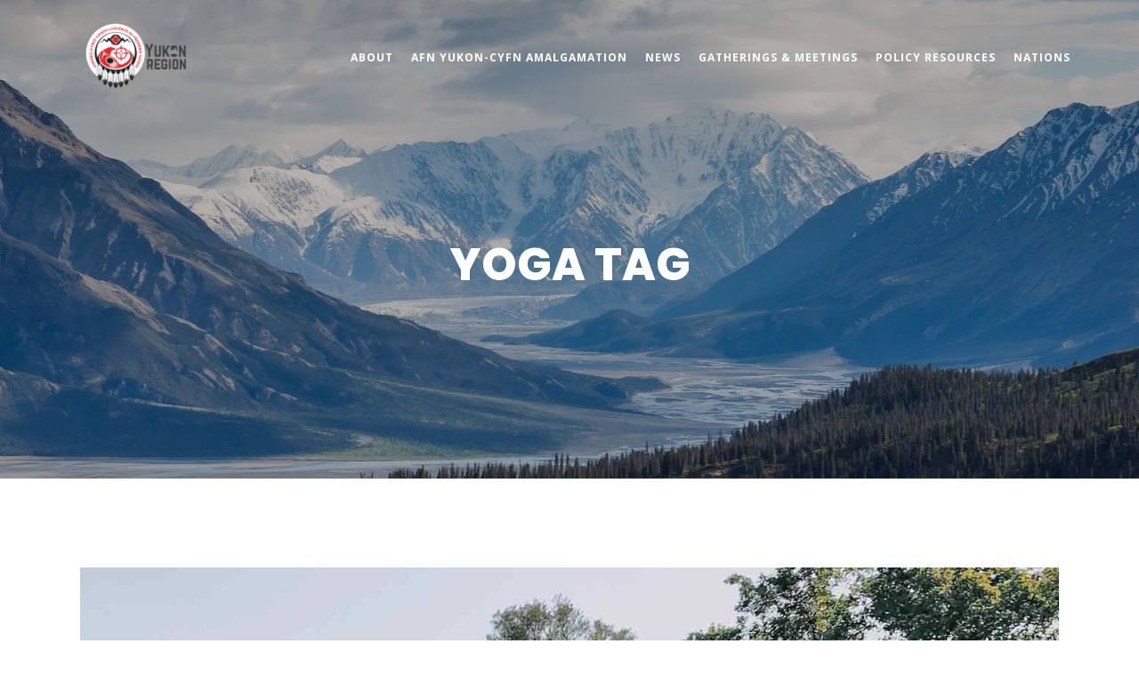

--- FILE ---
content_type: text/html; charset=UTF-8
request_url: https://afnyukon.ca/tag/yoga/
body_size: 15079
content:
<!DOCTYPE html>
<html lang="en-US">
<head>
	<meta charset="UTF-8" />
	
				<meta name="viewport" content="width=device-width,initial-scale=1,user-scalable=no">
		
            
                        <link rel="shortcut icon" type="image/x-icon" href="https://afnyukon.ca/wp-content/themes/bridge/img/favicon.ico">
            <link rel="apple-touch-icon" href="https://afnyukon.ca/wp-content/themes/bridge/img/favicon.ico"/>
        
	<link rel="profile" href="http://gmpg.org/xfn/11" />
	<link rel="pingback" href="https://afnyukon.ca/xmlrpc.php" />

	<title>AFN Yukon Region | </title>
<meta name='robots' content='max-image-preview:large' />
	<style>img:is([sizes="auto" i], [sizes^="auto," i]) { contain-intrinsic-size: 3000px 1500px }</style>
	<link rel='dns-prefetch' href='//fonts.googleapis.com' />
<link rel="alternate" type="application/rss+xml" title="AFN Yukon Region &raquo; Feed" href="https://afnyukon.ca/feed/" />
<link rel="alternate" type="application/rss+xml" title="AFN Yukon Region &raquo; Yoga Tag Feed" href="https://afnyukon.ca/tag/yoga/feed/" />
<script type="text/javascript">
/* <![CDATA[ */
window._wpemojiSettings = {"baseUrl":"https:\/\/s.w.org\/images\/core\/emoji\/16.0.1\/72x72\/","ext":".png","svgUrl":"https:\/\/s.w.org\/images\/core\/emoji\/16.0.1\/svg\/","svgExt":".svg","source":{"concatemoji":"https:\/\/afnyukon.ca\/wp-includes\/js\/wp-emoji-release.min.js?ver=6.8.3"}};
/*! This file is auto-generated */
!function(s,n){var o,i,e;function c(e){try{var t={supportTests:e,timestamp:(new Date).valueOf()};sessionStorage.setItem(o,JSON.stringify(t))}catch(e){}}function p(e,t,n){e.clearRect(0,0,e.canvas.width,e.canvas.height),e.fillText(t,0,0);var t=new Uint32Array(e.getImageData(0,0,e.canvas.width,e.canvas.height).data),a=(e.clearRect(0,0,e.canvas.width,e.canvas.height),e.fillText(n,0,0),new Uint32Array(e.getImageData(0,0,e.canvas.width,e.canvas.height).data));return t.every(function(e,t){return e===a[t]})}function u(e,t){e.clearRect(0,0,e.canvas.width,e.canvas.height),e.fillText(t,0,0);for(var n=e.getImageData(16,16,1,1),a=0;a<n.data.length;a++)if(0!==n.data[a])return!1;return!0}function f(e,t,n,a){switch(t){case"flag":return n(e,"\ud83c\udff3\ufe0f\u200d\u26a7\ufe0f","\ud83c\udff3\ufe0f\u200b\u26a7\ufe0f")?!1:!n(e,"\ud83c\udde8\ud83c\uddf6","\ud83c\udde8\u200b\ud83c\uddf6")&&!n(e,"\ud83c\udff4\udb40\udc67\udb40\udc62\udb40\udc65\udb40\udc6e\udb40\udc67\udb40\udc7f","\ud83c\udff4\u200b\udb40\udc67\u200b\udb40\udc62\u200b\udb40\udc65\u200b\udb40\udc6e\u200b\udb40\udc67\u200b\udb40\udc7f");case"emoji":return!a(e,"\ud83e\udedf")}return!1}function g(e,t,n,a){var r="undefined"!=typeof WorkerGlobalScope&&self instanceof WorkerGlobalScope?new OffscreenCanvas(300,150):s.createElement("canvas"),o=r.getContext("2d",{willReadFrequently:!0}),i=(o.textBaseline="top",o.font="600 32px Arial",{});return e.forEach(function(e){i[e]=t(o,e,n,a)}),i}function t(e){var t=s.createElement("script");t.src=e,t.defer=!0,s.head.appendChild(t)}"undefined"!=typeof Promise&&(o="wpEmojiSettingsSupports",i=["flag","emoji"],n.supports={everything:!0,everythingExceptFlag:!0},e=new Promise(function(e){s.addEventListener("DOMContentLoaded",e,{once:!0})}),new Promise(function(t){var n=function(){try{var e=JSON.parse(sessionStorage.getItem(o));if("object"==typeof e&&"number"==typeof e.timestamp&&(new Date).valueOf()<e.timestamp+604800&&"object"==typeof e.supportTests)return e.supportTests}catch(e){}return null}();if(!n){if("undefined"!=typeof Worker&&"undefined"!=typeof OffscreenCanvas&&"undefined"!=typeof URL&&URL.createObjectURL&&"undefined"!=typeof Blob)try{var e="postMessage("+g.toString()+"("+[JSON.stringify(i),f.toString(),p.toString(),u.toString()].join(",")+"));",a=new Blob([e],{type:"text/javascript"}),r=new Worker(URL.createObjectURL(a),{name:"wpTestEmojiSupports"});return void(r.onmessage=function(e){c(n=e.data),r.terminate(),t(n)})}catch(e){}c(n=g(i,f,p,u))}t(n)}).then(function(e){for(var t in e)n.supports[t]=e[t],n.supports.everything=n.supports.everything&&n.supports[t],"flag"!==t&&(n.supports.everythingExceptFlag=n.supports.everythingExceptFlag&&n.supports[t]);n.supports.everythingExceptFlag=n.supports.everythingExceptFlag&&!n.supports.flag,n.DOMReady=!1,n.readyCallback=function(){n.DOMReady=!0}}).then(function(){return e}).then(function(){var e;n.supports.everything||(n.readyCallback(),(e=n.source||{}).concatemoji?t(e.concatemoji):e.wpemoji&&e.twemoji&&(t(e.twemoji),t(e.wpemoji)))}))}((window,document),window._wpemojiSettings);
/* ]]> */
</script>
<style id='wp-emoji-styles-inline-css' type='text/css'>

	img.wp-smiley, img.emoji {
		display: inline !important;
		border: none !important;
		box-shadow: none !important;
		height: 1em !important;
		width: 1em !important;
		margin: 0 0.07em !important;
		vertical-align: -0.1em !important;
		background: none !important;
		padding: 0 !important;
	}
</style>
<link rel='stylesheet' id='contact-form-7-css' href='https://afnyukon.ca/wp-content/plugins/contact-form-7/includes/css/styles.css?ver=6.1.4' type='text/css' media='all' />
<link rel='stylesheet' id='wp-components-css' href='https://afnyukon.ca/wp-includes/css/dist/components/style.min.css?ver=6.8.3' type='text/css' media='all' />
<link rel='stylesheet' id='godaddy-styles-css' href='https://afnyukon.ca/wp-content/mu-plugins/vendor/wpex/godaddy-launch/includes/Dependencies/GoDaddy/Styles/build/latest.css?ver=2.0.2' type='text/css' media='all' />
<link rel='stylesheet' id='qi-addons-for-elementor-grid-style-css' href='https://afnyukon.ca/wp-content/plugins/qi-addons-for-elementor/assets/css/grid.min.css?ver=1.9.5' type='text/css' media='all' />
<link rel='stylesheet' id='qi-addons-for-elementor-helper-parts-style-css' href='https://afnyukon.ca/wp-content/plugins/qi-addons-for-elementor/assets/css/helper-parts.min.css?ver=1.9.5' type='text/css' media='all' />
<link rel='stylesheet' id='qi-addons-for-elementor-style-css' href='https://afnyukon.ca/wp-content/plugins/qi-addons-for-elementor/assets/css/main.min.css?ver=1.9.5' type='text/css' media='all' />
<link rel='stylesheet' id='mediaelement-css' href='https://afnyukon.ca/wp-includes/js/mediaelement/mediaelementplayer-legacy.min.css?ver=4.2.17' type='text/css' media='all' />
<link rel='stylesheet' id='wp-mediaelement-css' href='https://afnyukon.ca/wp-includes/js/mediaelement/wp-mediaelement.min.css?ver=6.8.3' type='text/css' media='all' />
<link rel='stylesheet' id='bridge-default-style-css' href='https://afnyukon.ca/wp-content/themes/bridge/style.css?ver=6.8.3' type='text/css' media='all' />
<link rel='stylesheet' id='bridge-qode-font_awesome-css' href='https://afnyukon.ca/wp-content/themes/bridge/css/font-awesome/css/font-awesome.min.css?ver=6.8.3' type='text/css' media='all' />
<link rel='stylesheet' id='bridge-qode-font_elegant-css' href='https://afnyukon.ca/wp-content/themes/bridge/css/elegant-icons/style.min.css?ver=6.8.3' type='text/css' media='all' />
<link rel='stylesheet' id='bridge-qode-linea_icons-css' href='https://afnyukon.ca/wp-content/themes/bridge/css/linea-icons/style.css?ver=6.8.3' type='text/css' media='all' />
<link rel='stylesheet' id='bridge-qode-dripicons-css' href='https://afnyukon.ca/wp-content/themes/bridge/css/dripicons/dripicons.css?ver=6.8.3' type='text/css' media='all' />
<link rel='stylesheet' id='bridge-qode-kiko-css' href='https://afnyukon.ca/wp-content/themes/bridge/css/kiko/kiko-all.css?ver=6.8.3' type='text/css' media='all' />
<link rel='stylesheet' id='bridge-qode-font_awesome_5-css' href='https://afnyukon.ca/wp-content/themes/bridge/css/font-awesome-5/css/font-awesome-5.min.css?ver=6.8.3' type='text/css' media='all' />
<link rel='stylesheet' id='bridge-stylesheet-css' href='https://afnyukon.ca/wp-content/themes/bridge/css/stylesheet.min.css?ver=6.8.3' type='text/css' media='all' />
<style id='bridge-stylesheet-inline-css' type='text/css'>
   .archive.disabled_footer_top .footer_top_holder, .archive.disabled_footer_bottom .footer_bottom_holder { display: none;}


</style>
<link rel='stylesheet' id='bridge-print-css' href='https://afnyukon.ca/wp-content/themes/bridge/css/print.css?ver=6.8.3' type='text/css' media='all' />
<link rel='stylesheet' id='bridge-style-dynamic-css' href='https://afnyukon.ca/wp-content/themes/bridge/css/style_dynamic.css?ver=1676293505' type='text/css' media='all' />
<link rel='stylesheet' id='bridge-responsive-css' href='https://afnyukon.ca/wp-content/themes/bridge/css/responsive.min.css?ver=6.8.3' type='text/css' media='all' />
<link rel='stylesheet' id='bridge-style-dynamic-responsive-css' href='https://afnyukon.ca/wp-content/themes/bridge/css/style_dynamic_responsive.css?ver=1676293505' type='text/css' media='all' />
<style id='bridge-style-dynamic-responsive-inline-css' type='text/css'>
.latest_post_two_holder .latest_post_two_text {
    padding: 0;
}

.latest_post_two_holder .latest_post_two_info {
    padding: 16px 0 2px;
    border-top: none;
}

.latest_post_two_holder .latest_post_two_inner {
    display: flex;
    flex-direction: column-reverse;
}

.latest_post_two_holder .latest_post_two_info_inner {
    display: flex;
    flex-direction: row-reverse;
    justify-content: flex-end;
}

.latest_post_two_holder .latest_post_two_info_inner img {
    display: none;
}

.latest_post_two_holder .latest_post_two_text .separator.small {
    display: none;
}

.latest_post_two_holder .latest_post_two_title {
    margin-bottom: 10px;
}

.latest_post_two_holder .latest_post_two_info_inner .post_info_author_name,
.latest_post_two_holder .latest_post_two_info_inner .post_info_date {
    font-family: 'Dosis', sans-serif;
    font-size: 16px;
    font-weight: 700;
    text-transform: uppercase;
    color: #ef6210;
}

.latest_post_two_holder .latest_post_two_info_inner .post_info_author_name:before {
    content: "-";
    padding: 0 4px;
}

.testimonials .testimonial_text_inner p.testimonial_author {
    margin-top: 17px;
}

.testimonials .testimonial_text_inner p:not(.testimonial_author) {
    padding: 0 29%;
}

.q_list.circle ul>li, .q_list.number ul>li {
    font-family: "Dosis", sans-serif;
    font-size: 14px;
    letter-spacing: 1px;
    font-weight: 700;
    text-transform: uppercase;
    padding: 0 0 0 18px;
    margin: 0 0 20px;
}

.q_list.circle ul>li:before {
    width: 8px;
    height: 8px;
    top: 8px;
    background-color: #ef6210;
    border-radius: 50%;
}

.q_team .q_team_text {
    padding: 14px 0 0;
    border: none;
}

.q_team .q_team_title_holder {
    text-align: left;
    margin: 0 0 12px;
}

.q_team .q_team_title_holder > span {
    display: block;
    margin-top: -1px;
}

.q_team .q_team_social_holder {
    text-align: left;
}

.q_team .q_team_title_holder .q_team_name {
    margin-bottom: 0;
}

.q_team .q_team_social_holder .q_social_icon_holder i.simple_social, 
.q_team .q_team_social_holder .q_social_icon_holder span.simple_social {
    font-size: 13.5px;
    color: #fff;
    background-color: #ef6210;
    width: 27px;
    height: 27px;
    line-height: 27px;
    text-align: center;
    border-radius: 50%;
}

.q_team_social_holder .q_social_icon_holder:first-child {
    margin-left: 0;
}

.q_team .q_team_social_holder .q_social_icon_holder:hover a i.simple_social {
    color: #fff !important;
}

@media only screen and (max-width: 1440px) {
    .testimonials .testimonial_text_inner p:not(.testimonial_author) {
        padding: 0 24%;
    }
}

@media only screen and (max-width: 768px) {
    .testimonials .testimonial_text_inner p:not(.testimonial_author) {
        padding: 0;
    }
}

@media only screen and (max-width: 1024px) {
    nav.main_menu > ul > li > a {
        padding: 0 20px;
    }
}

@media only screen and (max-width: 768px) {
    .single-post .title .image img {
        min-height: 350px;
        object-fit: cover;
    }
}

@media only screen and (max-width: 600px) {

    .single-post .title .image img {
        min-height: 250px;
    }

    .single-post .title.title_size_small h1 {
        font-size: 32px;
        line-height: 40px;
    }
}

.blog_holder article .post_text h2 .date {
    display: none;
}

.blog_holder article .post_info,
.blog_holder article .post_info a {
    color: #444444;
    font-family: 'Poppins', sans-serif;
    font-size: 15px;
    line-height: 26px;
    font-style: normal;
    font-weight: 400;
}

.single_tags .tags_text h5 {
    color: #444444;
}

#respond input[type=text], 
#respond input[type=email], 
#respond textarea {
    border: 1px solid #000;
    font-family: Poppins;
    font-size: 15px;
    line-height: 20px;
    font-weight: 400;
    letter-spacing: 0;
    color: #000000;
    padding-top: 20px;
    padding-bottom: 20px;
    padding-left: 19px;
    margin-top: 0px;
    margin-bottom: 30px;
}

div.comment_form form p.form-submit, div.comment_holder .comment p.form-submit {
    text-align: left;
}

div.comment_form .comment-form-cookies-consent {
    margin: 0 0 32px;
}

.single-post div.comment_form {
    margin: 0 0 100px;
}

.comment_holder .comment_number h5 {
    color: #444444;
}

@media only screen and (max-width: 1024px) {
    .qode-content-sidebar-responsive .content .container>.container_inner.default_template_holder>.grid2>* {
        width: 100%;
    }
}

.sidebar .latest_post .latest_post_title,
.sidebar .latest_post .latest_post_title a {
    color: #444444;
    font-family: 'Poppins', sans-serif;
    font-size: 15px;
    line-height: 26px;
    font-style: normal;
    text-transform: initial;
    font-weight: 400;
}

.single_tags .tags_text h5,
.comment_holder .comment_number h5 {
    font-family: 'Poppins', sans-serif;
    font-size: 19px;
    font-weight: 700;
    text-transform: uppercase;
}
</style>
<link rel='stylesheet' id='bridge-style-handle-google-fonts-css' href='https://fonts.googleapis.com/css?family=Raleway%3A100%2C200%2C300%2C400%2C500%2C600%2C700%2C800%2C900%2C100italic%2C300italic%2C400italic%2C700italic%7COpen+Sans%3A100%2C200%2C300%2C400%2C500%2C600%2C700%2C800%2C900%2C100italic%2C300italic%2C400italic%2C700italic%7CPermanent+Marker%3A100%2C200%2C300%2C400%2C500%2C600%2C700%2C800%2C900%2C100italic%2C300italic%2C400italic%2C700italic%7CDosis%3A100%2C200%2C300%2C400%2C500%2C600%2C700%2C800%2C900%2C100italic%2C300italic%2C400italic%2C700italic%7CPoppins%3A100%2C200%2C300%2C400%2C500%2C600%2C700%2C800%2C900%2C100italic%2C300italic%2C400italic%2C700italic&#038;subset=latin%2Clatin-ext&#038;ver=1.0.0' type='text/css' media='all' />
<link rel='stylesheet' id='bridge-core-dashboard-style-css' href='https://afnyukon.ca/wp-content/plugins/bridge-core/modules/core-dashboard/assets/css/core-dashboard.min.css?ver=6.8.3' type='text/css' media='all' />
<link rel='stylesheet' id='swiper-css' href='https://afnyukon.ca/wp-content/plugins/qi-addons-for-elementor/assets/plugins/swiper/8.4.5/swiper.min.css?ver=8.4.5' type='text/css' media='all' />
<script type="text/javascript" src="https://afnyukon.ca/wp-includes/js/jquery/jquery.min.js?ver=3.7.1" id="jquery-core-js"></script>
<script type="text/javascript" src="https://afnyukon.ca/wp-includes/js/jquery/jquery-migrate.min.js?ver=3.4.1" id="jquery-migrate-js"></script>
<link rel="https://api.w.org/" href="https://afnyukon.ca/wp-json/" /><link rel="alternate" title="JSON" type="application/json" href="https://afnyukon.ca/wp-json/wp/v2/tags/13" /><link rel="EditURI" type="application/rsd+xml" title="RSD" href="https://afnyukon.ca/xmlrpc.php?rsd" />
<meta name="generator" content="WordPress 6.8.3" />
<meta name="generator" content="Elementor 3.34.1; features: additional_custom_breakpoints; settings: css_print_method-external, google_font-enabled, font_display-auto">
			<style>
				.e-con.e-parent:nth-of-type(n+4):not(.e-lazyloaded):not(.e-no-lazyload),
				.e-con.e-parent:nth-of-type(n+4):not(.e-lazyloaded):not(.e-no-lazyload) * {
					background-image: none !important;
				}
				@media screen and (max-height: 1024px) {
					.e-con.e-parent:nth-of-type(n+3):not(.e-lazyloaded):not(.e-no-lazyload),
					.e-con.e-parent:nth-of-type(n+3):not(.e-lazyloaded):not(.e-no-lazyload) * {
						background-image: none !important;
					}
				}
				@media screen and (max-height: 640px) {
					.e-con.e-parent:nth-of-type(n+2):not(.e-lazyloaded):not(.e-no-lazyload),
					.e-con.e-parent:nth-of-type(n+2):not(.e-lazyloaded):not(.e-no-lazyload) * {
						background-image: none !important;
					}
				}
			</style>
			<meta name="bmi-version" content="2.0.0" />      <script defer type="text/javascript" id="bmip-js-inline-remove-js">
        function objectToQueryString(obj){
          return Object.keys(obj).map(key => key + '=' + obj[key]).join('&');
        }

        function globalBMIKeepAlive() {
          let xhr = new XMLHttpRequest();
          let data = { action: "bmip_keepalive", token: "bmip", f: "refresh" };
          let url = 'https://afnyukon.ca/wp-admin/admin-ajax.php' + '?' + objectToQueryString(data);
          xhr.open('POST', url, true);
          xhr.setRequestHeader("X-Requested-With", "XMLHttpRequest");
          xhr.onreadystatechange = function () {
            if (xhr.readyState === 4) {
              let response;
              if (response = JSON.parse(xhr.responseText)) {
                if (typeof response.status != 'undefined' && response.status === 'success') {
                  //setTimeout(globalBMIKeepAlive, 3000);
                } else {
                  //setTimeout(globalBMIKeepAlive, 20000);
                }
              }
            }
          };

          xhr.send(JSON.stringify(data));
        }

        document.querySelector('#bmip-js-inline-remove-js').remove();
      </script>
      <meta name="generator" content="Powered by Slider Revolution 6.5.11 - responsive, Mobile-Friendly Slider Plugin for WordPress with comfortable drag and drop interface." />
<script type="text/javascript">function setREVStartSize(e){
			//window.requestAnimationFrame(function() {				 
				window.RSIW = window.RSIW===undefined ? window.innerWidth : window.RSIW;	
				window.RSIH = window.RSIH===undefined ? window.innerHeight : window.RSIH;	
				try {								
					var pw = document.getElementById(e.c).parentNode.offsetWidth,
						newh;
					pw = pw===0 || isNaN(pw) ? window.RSIW : pw;
					e.tabw = e.tabw===undefined ? 0 : parseInt(e.tabw);
					e.thumbw = e.thumbw===undefined ? 0 : parseInt(e.thumbw);
					e.tabh = e.tabh===undefined ? 0 : parseInt(e.tabh);
					e.thumbh = e.thumbh===undefined ? 0 : parseInt(e.thumbh);
					e.tabhide = e.tabhide===undefined ? 0 : parseInt(e.tabhide);
					e.thumbhide = e.thumbhide===undefined ? 0 : parseInt(e.thumbhide);
					e.mh = e.mh===undefined || e.mh=="" || e.mh==="auto" ? 0 : parseInt(e.mh,0);		
					if(e.layout==="fullscreen" || e.l==="fullscreen") 						
						newh = Math.max(e.mh,window.RSIH);					
					else{					
						e.gw = Array.isArray(e.gw) ? e.gw : [e.gw];
						for (var i in e.rl) if (e.gw[i]===undefined || e.gw[i]===0) e.gw[i] = e.gw[i-1];					
						e.gh = e.el===undefined || e.el==="" || (Array.isArray(e.el) && e.el.length==0)? e.gh : e.el;
						e.gh = Array.isArray(e.gh) ? e.gh : [e.gh];
						for (var i in e.rl) if (e.gh[i]===undefined || e.gh[i]===0) e.gh[i] = e.gh[i-1];
											
						var nl = new Array(e.rl.length),
							ix = 0,						
							sl;					
						e.tabw = e.tabhide>=pw ? 0 : e.tabw;
						e.thumbw = e.thumbhide>=pw ? 0 : e.thumbw;
						e.tabh = e.tabhide>=pw ? 0 : e.tabh;
						e.thumbh = e.thumbhide>=pw ? 0 : e.thumbh;					
						for (var i in e.rl) nl[i] = e.rl[i]<window.RSIW ? 0 : e.rl[i];
						sl = nl[0];									
						for (var i in nl) if (sl>nl[i] && nl[i]>0) { sl = nl[i]; ix=i;}															
						var m = pw>(e.gw[ix]+e.tabw+e.thumbw) ? 1 : (pw-(e.tabw+e.thumbw)) / (e.gw[ix]);					
						newh =  (e.gh[ix] * m) + (e.tabh + e.thumbh);
					}
					var el = document.getElementById(e.c);
					if (el!==null && el) el.style.height = newh+"px";					
					el = document.getElementById(e.c+"_wrapper");
					if (el!==null && el) {
						el.style.height = newh+"px";
						el.style.display = "block";
					}
				} catch(e){
					console.log("Failure at Presize of Slider:" + e)
				}					   
			//});
		  };</script>
		<style type="text/css" id="wp-custom-css">
			.latest_post_two_holder .latest_post_two_info_inner .post_info_date {
    font-family: 'Dosis', sans-serif;
    font-size: 16px;
    font-weight: 700;
    text-transform: uppercase;
    color: #eb3033;
}

.latest_post_two_holder .latest_post_two_info_inner>*{
	display: none;
}


ul#menu-main-menu {
    width: 1000px;
}

nav.main_menu>ul {
    left: -20vw;
    position: relative;
}

@media (prefers-reduced-motion: no-preference) {
  html {
    scroll-behavior: auto !important;
  }
}		</style>
		</head>

<body class="archive tag tag-yoga tag-13 wp-theme-bridge bridge-core-3.0.1 qodef-qi--no-touch qi-addons-for-elementor-1.9.5  qode_grid_1300 footer_responsive_adv qode-content-sidebar-responsive qode-overridden-elementors-fonts qode_disabled_responsive_button_padding_change qode-theme-ver-28.6 qode-theme-bridge qode_header_in_grid elementor-default elementor-kit-5" itemscope itemtype="http://schema.org/WebPage">




<div class="wrapper">
	<div class="wrapper_inner">

    
		<!-- Google Analytics start -->
				<!-- Google Analytics end -->

		
	<header class=" scroll_header_top_area  regular transparent page_header">
    <div class="header_inner clearfix">
                <div class="header_top_bottom_holder">
            
            <div class="header_bottom clearfix" style=' background-color:rgba(255, 255, 255, 0);' >
                                <div class="container">
                    <div class="container_inner clearfix">
                                                    
                            <div class="header_inner_left">
                                									<div class="mobile_menu_button">
		<span>
			<i class="qode_icon_font_awesome fa fa-bars " ></i>		</span>
	</div>
                                <div class="logo_wrapper" >
	<div class="q_logo">
		<a itemprop="url" href="https://afnyukon.ca/" >
             <img itemprop="image" class="normal" src="https://afnyukon.ca/wp-content/uploads/2022/01/AFN-Social-Post-73.png" alt="Logo"> 			 <img itemprop="image" class="light" src="https://afnyukon.ca/wp-content/uploads/2022/01/AFN-Social-Post-73.png" alt="Logo"/> 			 <img itemprop="image" class="dark" src="https://afnyukon.ca/wp-content/uploads/2021/07/logo.png" alt="Logo"/> 			 <img itemprop="image" class="sticky" src="https://afnyukon.ca/wp-content/uploads/2022/01/AFN-Social-Post-73.png" alt="Logo"/> 			 <img itemprop="image" class="mobile" src="https://afnyukon.ca/wp-content/uploads/2022/01/AFN-Yukon-logo-e1641483036949.png" alt="Logo"/> 					</a>
	</div>
	</div>                                                            </div>
                                                                    <div class="header_inner_right">
                                        <div class="side_menu_button_wrapper right">
                                                                                                                                    <div class="side_menu_button">
                                                                                                                                                
                                            </div>
                                        </div>
                                    </div>
                                
                                
                                <nav class="main_menu drop_down center">
                                    <ul id="menu-main-menu" class=""><li id="nav-menu-item-482" class="menu-item menu-item-type-custom menu-item-object-custom menu-item-has-children  has_sub narrow"><a href="#" class=""><i class="menu_icon blank fa"></i><span>About</span><span class="plus"></span></a>
<div class="second"><div class="inner"><ul>
	<li id="nav-menu-item-1746" class="menu-item menu-item-type-post_type menu-item-object-page "><a href="https://afnyukon.ca/the-afn-yukon-region-team/" class=""><i class="menu_icon blank fa"></i><span>About the AFN Yukon Region</span><span class="plus"></span></a></li>
	<li id="nav-menu-item-1405" class="menu-item menu-item-type-post_type menu-item-object-page "><a href="https://afnyukon.ca/yukon-regional-chief/" class=""><i class="menu_icon blank fa"></i><span>About The Regional Chief</span><span class="plus"></span></a></li>
	<li id="nav-menu-item-479" class="menu-item menu-item-type-post_type menu-item-object-page "><a href="https://afnyukon.ca/vision-and-mandate/" class=""><i class="menu_icon blank fa"></i><span>Vision &#038; Mandate</span><span class="plus"></span></a></li>
	<li id="nav-menu-item-1674" class="menu-item menu-item-type-custom menu-item-object-custom "><a href="https://afnyukon.ca/wp-content/uploads/2022/04/AFN-Yukon-Strategic-Plan.pdf" class=""><i class="menu_icon blank fa"></i><span>AFN Yukon Strategic Plan</span><span class="plus"></span></a></li>
	<li id="nav-menu-item-1670" class="menu-item menu-item-type-custom menu-item-object-custom "><a href="https://afnyukon.ca/wp-content/uploads/2022/04/Final-AFN-Terms-of-Reference-November-16-2021-Format-Updated-November-18-2021-2.pdf" class=""><i class="menu_icon blank fa"></i><span>AFN Yukon Terms of Reference</span><span class="plus"></span></a></li>
	<li id="nav-menu-item-1403" class="menu-item menu-item-type-custom menu-item-object-custom "><a href="https://afnyukon.ca/wp-content/uploads/2022/04/AFNYR-2021-Resolution-Matrix-1.pdf" class=""><i class="menu_icon blank fa"></i><span>2021 Resolution Matrix</span><span class="plus"></span></a></li>
</ul></div></div>
</li>
<li id="nav-menu-item-3184" class="menu-item menu-item-type-post_type menu-item-object-page  narrow"><a href="https://afnyukon.ca/afn-yukon-cyfn-amalgamation/" class=""><i class="menu_icon blank fa"></i><span>AFN Yukon-CYFN Amalgamation</span><span class="plus"></span></a></li>
<li id="nav-menu-item-481" class="menu-item menu-item-type-custom menu-item-object-custom menu-item-has-children  has_sub narrow"><a href="#" class=""><i class="menu_icon blank fa"></i><span>News</span><span class="plus"></span></a>
<div class="second"><div class="inner"><ul>
	<li id="nav-menu-item-1814" class="menu-item menu-item-type-post_type menu-item-object-page "><a href="https://afnyukon.ca/news/" class=""><i class="menu_icon blank fa"></i><span>In The News</span><span class="plus"></span></a></li>
	<li id="nav-menu-item-2465" class="menu-item menu-item-type-post_type menu-item-object-page "><a href="https://afnyukon.ca/news/womxns-history-month/" class=""><i class="menu_icon blank fa"></i><span>Spotlight: Celebrating Yukon First Nations Women</span><span class="plus"></span></a></li>
	<li id="nav-menu-item-1802" class="menu-item menu-item-type-post_type menu-item-object-page "><a href="https://afnyukon.ca/quarterly-reports/" class=""><i class="menu_icon blank fa"></i><span>Quarterly Reports</span><span class="plus"></span></a></li>
</ul></div></div>
</li>
<li id="nav-menu-item-1589" class="menu-item menu-item-type-custom menu-item-object-custom menu-item-has-children  has_sub narrow"><a href="https://afnyukon.ca/gatherings-meetings/" class=""><i class="menu_icon blank fa"></i><span>Gatherings &#038; Meetings</span><span class="plus"></span></a>
<div class="second"><div class="inner"><ul>
	<li id="nav-menu-item-2876" class="menu-item menu-item-type-post_type menu-item-object-page "><a href="https://afnyukon.ca/yukon-first-nations-defence-and-security-industry-conference/" class=""><i class="menu_icon blank fa"></i><span>2025 Defence &#038; Security Conference</span><span class="plus"></span></a></li>
	<li id="nav-menu-item-2646" class="menu-item menu-item-type-post_type menu-item-object-page "><a href="https://afnyukon.ca/afn-yukon-bcafn-clean-water-act-c-61-update-meeting/" class=""><i class="menu_icon blank fa"></i><span>2024 AFN Yukon-BCAFN Clean Water Act (C-61) Update Meeting</span><span class="plus"></span></a></li>
	<li id="nav-menu-item-2095" class="menu-item menu-item-type-post_type menu-item-object-page "><a href="https://afnyukon.ca/resources/2022-yukon-first-nation-engagement-on-long-term-reform-of-child-and-family-services-and-jordans-principle/" class=""><i class="menu_icon blank fa"></i><span>2022 Yukon First Nation Engagement on Long-Term Reform of Child and Family Services and Jordan’s Principle</span><span class="plus"></span></a></li>
	<li id="nav-menu-item-2048" class="menu-item menu-item-type-post_type menu-item-object-page "><a href="https://afnyukon.ca/2022-yukon-first-nations-engagement-on-community-safety/" class=""><i class="menu_icon blank fa"></i><span>2022 Yukon First Nations Engagement on Community Safety</span><span class="plus"></span></a></li>
	<li id="nav-menu-item-1389" class="menu-item menu-item-type-post_type menu-item-object-page "><a href="https://afnyukon.ca/resources/2018-afn-national-housing-forum-yukon-presentation/" class=""><i class="menu_icon blank fa"></i><span>2018 AFN National Housing Forum</span><span class="plus"></span></a></li>
</ul></div></div>
</li>
<li id="nav-menu-item-1388" class="menu-item menu-item-type-post_type menu-item-object-page menu-item-has-children  has_sub narrow"><a href="https://afnyukon.ca/resources/" class=""><i class="menu_icon blank fa"></i><span>Policy Resources</span><span class="plus"></span></a>
<div class="second"><div class="inner"><ul>
	<li id="nav-menu-item-2667" class="menu-item menu-item-type-post_type menu-item-object-page "><a href="https://afnyukon.ca/yukon-first-nations-and-national-defence/" class=""><i class="menu_icon blank fa"></i><span>Yukon First Nations and National Defence</span><span class="plus"></span></a></li>
	<li id="nav-menu-item-2120" class="menu-item menu-item-type-post_type menu-item-object-page "><a href="https://afnyukon.ca/undrip-implementation/" class=""><i class="menu_icon blank fa"></i><span>UNDRIP Implementation</span><span class="plus"></span></a></li>
	<li id="nav-menu-item-2706" class="menu-item menu-item-type-post_type menu-item-object-page "><a href="https://afnyukon.ca/bill-c-61-an-act-respecting-water-source-water-drinking-water-wastewater-and-related-infrastructure-on-first-nation-lands/" class=""><i class="menu_icon blank fa"></i><span>Bill C-61: An Act Respecting Water, Source Water, Drinking Water, Wastewater and Related Infrastructure on First Nation Lands</span><span class="plus"></span></a></li>
	<li id="nav-menu-item-2674" class="menu-item menu-item-type-post_type menu-item-object-page "><a href="https://afnyukon.ca/compensation-and-reform-of-first-nations-child-and-family-services-and-jordans-principle/" class=""><i class="menu_icon blank fa"></i><span>Compensation and Reform of First Nations Child and Family Services and Jordan’s Principle</span><span class="plus"></span></a></li>
	<li id="nav-menu-item-1391" class="menu-item menu-item-type-post_type menu-item-object-page "><a href="https://afnyukon.ca/resources/indigenous-languages-act/" class=""><i class="menu_icon blank fa"></i><span>Indigenous Languages Act</span><span class="plus"></span></a></li>
</ul></div></div>
</li>
<li id="nav-menu-item-483" class="menu-item menu-item-type-custom menu-item-object-custom menu-item-has-children  has_sub narrow"><a href="#" class=""><i class="menu_icon blank fa"></i><span>Nations</span><span class="plus"></span></a>
<div class="second"><div class="inner"><ul>
	<li id="nav-menu-item-1383" class="menu-item menu-item-type-post_type menu-item-object-page "><a href="https://afnyukon.ca/nations/carcross-tagish-first-nation/" class=""><i class="menu_icon blank fa"></i><span>Carcross/Tagish <br>First Nation</span><span class="plus"></span></a></li>
	<li id="nav-menu-item-1384" class="menu-item menu-item-type-post_type menu-item-object-page "><a href="https://afnyukon.ca/nations/champagne-and-aishihik-first-nations/" class=""><i class="menu_icon blank fa"></i><span>Champagne and <br> Aishihik First Nations</span><span class="plus"></span></a></li>
	<li id="nav-menu-item-1386" class="menu-item menu-item-type-post_type menu-item-object-page "><a href="https://afnyukon.ca/nations/first-nation-of-nacho-nyak-dun/" class=""><i class="menu_icon blank fa"></i><span>First Nation of </br>Na-cho Nyak Dun</span><span class="plus"></span></a></li>
	<li id="nav-menu-item-1664" class="menu-item menu-item-type-post_type menu-item-object-page "><a href="https://afnyukon.ca/gwichin-tribal-council/" class=""><i class="menu_icon blank fa"></i><span>Gwich’in Tribal Council</span><span class="plus"></span></a></li>
	<li id="nav-menu-item-1379" class="menu-item menu-item-type-post_type menu-item-object-page "><a href="https://afnyukon.ca/kluane-first-nation/" class=""><i class="menu_icon blank fa"></i><span>Kluane First Nation</span><span class="plus"></span></a></li>
	<li id="nav-menu-item-1380" class="menu-item menu-item-type-post_type menu-item-object-page "><a href="https://afnyukon.ca/kwanlin-dun-first-nation/" class=""><i class="menu_icon blank fa"></i><span>Kwanlin Dün First Nation</span><span class="plus"></span></a></li>
	<li id="nav-menu-item-1381" class="menu-item menu-item-type-post_type menu-item-object-page "><a href="https://afnyukon.ca/liard-river-first-nation/" class=""><i class="menu_icon blank fa"></i><span>Liard First Nation</span><span class="plus"></span></a></li>
	<li id="nav-menu-item-1382" class="menu-item menu-item-type-post_type menu-item-object-page "><a href="https://afnyukon.ca/little-salmon-carmacks-first-nation/" class=""><i class="menu_icon blank fa"></i><span>Little Salmon Carmacks First Nation</span><span class="plus"></span></a></li>
	<li id="nav-menu-item-1396" class="menu-item menu-item-type-post_type menu-item-object-page "><a href="https://afnyukon.ca/ross-river-dena-council/" class=""><i class="menu_icon blank fa"></i><span>Ross River Dena Council</span><span class="plus"></span></a></li>
	<li id="nav-menu-item-1395" class="menu-item menu-item-type-post_type menu-item-object-page "><a href="https://afnyukon.ca/selkirk-first-nation/" class=""><i class="menu_icon blank fa"></i><span>Selkirk First Nation</span><span class="plus"></span></a></li>
	<li id="nav-menu-item-1394" class="menu-item menu-item-type-post_type menu-item-object-page "><a href="https://afnyukon.ca/taan-kwachan-council/" class=""><i class="menu_icon blank fa"></i><span>Ta’an Kwäch’än Council</span><span class="plus"></span></a></li>
	<li id="nav-menu-item-1665" class="menu-item menu-item-type-post_type menu-item-object-page "><a href="https://afnyukon.ca/taku-river-tlingit-first-nation/" class=""><i class="menu_icon blank fa"></i><span>Taku River Tlingit First Nation</span><span class="plus"></span></a></li>
	<li id="nav-menu-item-1393" class="menu-item menu-item-type-post_type menu-item-object-page "><a href="https://afnyukon.ca/teslin-tlingit-council/" class=""><i class="menu_icon blank fa"></i><span>Teslin Tlingit Council</span><span class="plus"></span></a></li>
	<li id="nav-menu-item-1399" class="menu-item menu-item-type-post_type menu-item-object-page "><a href="https://afnyukon.ca/trondek-hwechin/" class=""><i class="menu_icon blank fa"></i><span>Tr’ondëk Hwëch’in</span><span class="plus"></span></a></li>
	<li id="nav-menu-item-1397" class="menu-item menu-item-type-post_type menu-item-object-page "><a href="https://afnyukon.ca/vuntut-gwitchin/" class=""><i class="menu_icon blank fa"></i><span>Vuntut Gwitchin</span><span class="plus"></span></a></li>
	<li id="nav-menu-item-1398" class="menu-item menu-item-type-post_type menu-item-object-page "><a href="https://afnyukon.ca/white-river-first-nation/" class=""><i class="menu_icon blank fa"></i><span>White River First Nation</span><span class="plus"></span></a></li>
</ul></div></div>
</li>
</ul>                                </nav>
                                							    <nav class="mobile_menu">
	<ul id="menu-main-menu-1" class=""><li id="mobile-menu-item-482" class="menu-item menu-item-type-custom menu-item-object-custom menu-item-has-children  has_sub"><a href="#" class=""><span>About</span></a><span class="mobile_arrow"><i class="fa fa-angle-right"></i><i class="fa fa-angle-down"></i></span>
<ul class="sub_menu">
	<li id="mobile-menu-item-1746" class="menu-item menu-item-type-post_type menu-item-object-page "><a href="https://afnyukon.ca/the-afn-yukon-region-team/" class=""><span>About the AFN Yukon Region</span></a><span class="mobile_arrow"><i class="fa fa-angle-right"></i><i class="fa fa-angle-down"></i></span></li>
	<li id="mobile-menu-item-1405" class="menu-item menu-item-type-post_type menu-item-object-page "><a href="https://afnyukon.ca/yukon-regional-chief/" class=""><span>About The Regional Chief</span></a><span class="mobile_arrow"><i class="fa fa-angle-right"></i><i class="fa fa-angle-down"></i></span></li>
	<li id="mobile-menu-item-479" class="menu-item menu-item-type-post_type menu-item-object-page "><a href="https://afnyukon.ca/vision-and-mandate/" class=""><span>Vision &#038; Mandate</span></a><span class="mobile_arrow"><i class="fa fa-angle-right"></i><i class="fa fa-angle-down"></i></span></li>
	<li id="mobile-menu-item-1674" class="menu-item menu-item-type-custom menu-item-object-custom "><a href="https://afnyukon.ca/wp-content/uploads/2022/04/AFN-Yukon-Strategic-Plan.pdf" class=""><span>AFN Yukon Strategic Plan</span></a><span class="mobile_arrow"><i class="fa fa-angle-right"></i><i class="fa fa-angle-down"></i></span></li>
	<li id="mobile-menu-item-1670" class="menu-item menu-item-type-custom menu-item-object-custom "><a href="https://afnyukon.ca/wp-content/uploads/2022/04/Final-AFN-Terms-of-Reference-November-16-2021-Format-Updated-November-18-2021-2.pdf" class=""><span>AFN Yukon Terms of Reference</span></a><span class="mobile_arrow"><i class="fa fa-angle-right"></i><i class="fa fa-angle-down"></i></span></li>
	<li id="mobile-menu-item-1403" class="menu-item menu-item-type-custom menu-item-object-custom "><a href="https://afnyukon.ca/wp-content/uploads/2022/04/AFNYR-2021-Resolution-Matrix-1.pdf" class=""><span>2021 Resolution Matrix</span></a><span class="mobile_arrow"><i class="fa fa-angle-right"></i><i class="fa fa-angle-down"></i></span></li>
</ul>
</li>
<li id="mobile-menu-item-3184" class="menu-item menu-item-type-post_type menu-item-object-page "><a href="https://afnyukon.ca/afn-yukon-cyfn-amalgamation/" class=""><span>AFN Yukon-CYFN Amalgamation</span></a><span class="mobile_arrow"><i class="fa fa-angle-right"></i><i class="fa fa-angle-down"></i></span></li>
<li id="mobile-menu-item-481" class="menu-item menu-item-type-custom menu-item-object-custom menu-item-has-children  has_sub"><a href="#" class=""><span>News</span></a><span class="mobile_arrow"><i class="fa fa-angle-right"></i><i class="fa fa-angle-down"></i></span>
<ul class="sub_menu">
	<li id="mobile-menu-item-1814" class="menu-item menu-item-type-post_type menu-item-object-page "><a href="https://afnyukon.ca/news/" class=""><span>In The News</span></a><span class="mobile_arrow"><i class="fa fa-angle-right"></i><i class="fa fa-angle-down"></i></span></li>
	<li id="mobile-menu-item-2465" class="menu-item menu-item-type-post_type menu-item-object-page "><a href="https://afnyukon.ca/news/womxns-history-month/" class=""><span>Spotlight: Celebrating Yukon First Nations Women</span></a><span class="mobile_arrow"><i class="fa fa-angle-right"></i><i class="fa fa-angle-down"></i></span></li>
	<li id="mobile-menu-item-1802" class="menu-item menu-item-type-post_type menu-item-object-page "><a href="https://afnyukon.ca/quarterly-reports/" class=""><span>Quarterly Reports</span></a><span class="mobile_arrow"><i class="fa fa-angle-right"></i><i class="fa fa-angle-down"></i></span></li>
</ul>
</li>
<li id="mobile-menu-item-1589" class="menu-item menu-item-type-custom menu-item-object-custom menu-item-has-children  has_sub"><a href="https://afnyukon.ca/gatherings-meetings/" class=""><span>Gatherings &#038; Meetings</span></a><span class="mobile_arrow"><i class="fa fa-angle-right"></i><i class="fa fa-angle-down"></i></span>
<ul class="sub_menu">
	<li id="mobile-menu-item-2876" class="menu-item menu-item-type-post_type menu-item-object-page "><a href="https://afnyukon.ca/yukon-first-nations-defence-and-security-industry-conference/" class=""><span>2025 Defence &#038; Security Conference</span></a><span class="mobile_arrow"><i class="fa fa-angle-right"></i><i class="fa fa-angle-down"></i></span></li>
	<li id="mobile-menu-item-2646" class="menu-item menu-item-type-post_type menu-item-object-page "><a href="https://afnyukon.ca/afn-yukon-bcafn-clean-water-act-c-61-update-meeting/" class=""><span>2024 AFN Yukon-BCAFN Clean Water Act (C-61) Update Meeting</span></a><span class="mobile_arrow"><i class="fa fa-angle-right"></i><i class="fa fa-angle-down"></i></span></li>
	<li id="mobile-menu-item-2095" class="menu-item menu-item-type-post_type menu-item-object-page "><a href="https://afnyukon.ca/resources/2022-yukon-first-nation-engagement-on-long-term-reform-of-child-and-family-services-and-jordans-principle/" class=""><span>2022 Yukon First Nation Engagement on Long-Term Reform of Child and Family Services and Jordan’s Principle</span></a><span class="mobile_arrow"><i class="fa fa-angle-right"></i><i class="fa fa-angle-down"></i></span></li>
	<li id="mobile-menu-item-2048" class="menu-item menu-item-type-post_type menu-item-object-page "><a href="https://afnyukon.ca/2022-yukon-first-nations-engagement-on-community-safety/" class=""><span>2022 Yukon First Nations Engagement on Community Safety</span></a><span class="mobile_arrow"><i class="fa fa-angle-right"></i><i class="fa fa-angle-down"></i></span></li>
	<li id="mobile-menu-item-1389" class="menu-item menu-item-type-post_type menu-item-object-page "><a href="https://afnyukon.ca/resources/2018-afn-national-housing-forum-yukon-presentation/" class=""><span>2018 AFN National Housing Forum</span></a><span class="mobile_arrow"><i class="fa fa-angle-right"></i><i class="fa fa-angle-down"></i></span></li>
</ul>
</li>
<li id="mobile-menu-item-1388" class="menu-item menu-item-type-post_type menu-item-object-page menu-item-has-children  has_sub"><a href="https://afnyukon.ca/resources/" class=""><span>Policy Resources</span></a><span class="mobile_arrow"><i class="fa fa-angle-right"></i><i class="fa fa-angle-down"></i></span>
<ul class="sub_menu">
	<li id="mobile-menu-item-2667" class="menu-item menu-item-type-post_type menu-item-object-page "><a href="https://afnyukon.ca/yukon-first-nations-and-national-defence/" class=""><span>Yukon First Nations and National Defence</span></a><span class="mobile_arrow"><i class="fa fa-angle-right"></i><i class="fa fa-angle-down"></i></span></li>
	<li id="mobile-menu-item-2120" class="menu-item menu-item-type-post_type menu-item-object-page "><a href="https://afnyukon.ca/undrip-implementation/" class=""><span>UNDRIP Implementation</span></a><span class="mobile_arrow"><i class="fa fa-angle-right"></i><i class="fa fa-angle-down"></i></span></li>
	<li id="mobile-menu-item-2706" class="menu-item menu-item-type-post_type menu-item-object-page "><a href="https://afnyukon.ca/bill-c-61-an-act-respecting-water-source-water-drinking-water-wastewater-and-related-infrastructure-on-first-nation-lands/" class=""><span>Bill C-61: An Act Respecting Water, Source Water, Drinking Water, Wastewater and Related Infrastructure on First Nation Lands</span></a><span class="mobile_arrow"><i class="fa fa-angle-right"></i><i class="fa fa-angle-down"></i></span></li>
	<li id="mobile-menu-item-2674" class="menu-item menu-item-type-post_type menu-item-object-page "><a href="https://afnyukon.ca/compensation-and-reform-of-first-nations-child-and-family-services-and-jordans-principle/" class=""><span>Compensation and Reform of First Nations Child and Family Services and Jordan’s Principle</span></a><span class="mobile_arrow"><i class="fa fa-angle-right"></i><i class="fa fa-angle-down"></i></span></li>
	<li id="mobile-menu-item-1391" class="menu-item menu-item-type-post_type menu-item-object-page "><a href="https://afnyukon.ca/resources/indigenous-languages-act/" class=""><span>Indigenous Languages Act</span></a><span class="mobile_arrow"><i class="fa fa-angle-right"></i><i class="fa fa-angle-down"></i></span></li>
</ul>
</li>
<li id="mobile-menu-item-483" class="menu-item menu-item-type-custom menu-item-object-custom menu-item-has-children  has_sub"><a href="#" class=""><span>Nations</span></a><span class="mobile_arrow"><i class="fa fa-angle-right"></i><i class="fa fa-angle-down"></i></span>
<ul class="sub_menu">
	<li id="mobile-menu-item-1383" class="menu-item menu-item-type-post_type menu-item-object-page "><a href="https://afnyukon.ca/nations/carcross-tagish-first-nation/" class=""><span>Carcross/Tagish <br>First Nation</span></a><span class="mobile_arrow"><i class="fa fa-angle-right"></i><i class="fa fa-angle-down"></i></span></li>
	<li id="mobile-menu-item-1384" class="menu-item menu-item-type-post_type menu-item-object-page "><a href="https://afnyukon.ca/nations/champagne-and-aishihik-first-nations/" class=""><span>Champagne and <br> Aishihik First Nations</span></a><span class="mobile_arrow"><i class="fa fa-angle-right"></i><i class="fa fa-angle-down"></i></span></li>
	<li id="mobile-menu-item-1386" class="menu-item menu-item-type-post_type menu-item-object-page "><a href="https://afnyukon.ca/nations/first-nation-of-nacho-nyak-dun/" class=""><span>First Nation of </br>Na-cho Nyak Dun</span></a><span class="mobile_arrow"><i class="fa fa-angle-right"></i><i class="fa fa-angle-down"></i></span></li>
	<li id="mobile-menu-item-1664" class="menu-item menu-item-type-post_type menu-item-object-page "><a href="https://afnyukon.ca/gwichin-tribal-council/" class=""><span>Gwich’in Tribal Council</span></a><span class="mobile_arrow"><i class="fa fa-angle-right"></i><i class="fa fa-angle-down"></i></span></li>
	<li id="mobile-menu-item-1379" class="menu-item menu-item-type-post_type menu-item-object-page "><a href="https://afnyukon.ca/kluane-first-nation/" class=""><span>Kluane First Nation</span></a><span class="mobile_arrow"><i class="fa fa-angle-right"></i><i class="fa fa-angle-down"></i></span></li>
	<li id="mobile-menu-item-1380" class="menu-item menu-item-type-post_type menu-item-object-page "><a href="https://afnyukon.ca/kwanlin-dun-first-nation/" class=""><span>Kwanlin Dün First Nation</span></a><span class="mobile_arrow"><i class="fa fa-angle-right"></i><i class="fa fa-angle-down"></i></span></li>
	<li id="mobile-menu-item-1381" class="menu-item menu-item-type-post_type menu-item-object-page "><a href="https://afnyukon.ca/liard-river-first-nation/" class=""><span>Liard First Nation</span></a><span class="mobile_arrow"><i class="fa fa-angle-right"></i><i class="fa fa-angle-down"></i></span></li>
	<li id="mobile-menu-item-1382" class="menu-item menu-item-type-post_type menu-item-object-page "><a href="https://afnyukon.ca/little-salmon-carmacks-first-nation/" class=""><span>Little Salmon Carmacks First Nation</span></a><span class="mobile_arrow"><i class="fa fa-angle-right"></i><i class="fa fa-angle-down"></i></span></li>
	<li id="mobile-menu-item-1396" class="menu-item menu-item-type-post_type menu-item-object-page "><a href="https://afnyukon.ca/ross-river-dena-council/" class=""><span>Ross River Dena Council</span></a><span class="mobile_arrow"><i class="fa fa-angle-right"></i><i class="fa fa-angle-down"></i></span></li>
	<li id="mobile-menu-item-1395" class="menu-item menu-item-type-post_type menu-item-object-page "><a href="https://afnyukon.ca/selkirk-first-nation/" class=""><span>Selkirk First Nation</span></a><span class="mobile_arrow"><i class="fa fa-angle-right"></i><i class="fa fa-angle-down"></i></span></li>
	<li id="mobile-menu-item-1394" class="menu-item menu-item-type-post_type menu-item-object-page "><a href="https://afnyukon.ca/taan-kwachan-council/" class=""><span>Ta’an Kwäch’än Council</span></a><span class="mobile_arrow"><i class="fa fa-angle-right"></i><i class="fa fa-angle-down"></i></span></li>
	<li id="mobile-menu-item-1665" class="menu-item menu-item-type-post_type menu-item-object-page "><a href="https://afnyukon.ca/taku-river-tlingit-first-nation/" class=""><span>Taku River Tlingit First Nation</span></a><span class="mobile_arrow"><i class="fa fa-angle-right"></i><i class="fa fa-angle-down"></i></span></li>
	<li id="mobile-menu-item-1393" class="menu-item menu-item-type-post_type menu-item-object-page "><a href="https://afnyukon.ca/teslin-tlingit-council/" class=""><span>Teslin Tlingit Council</span></a><span class="mobile_arrow"><i class="fa fa-angle-right"></i><i class="fa fa-angle-down"></i></span></li>
	<li id="mobile-menu-item-1399" class="menu-item menu-item-type-post_type menu-item-object-page "><a href="https://afnyukon.ca/trondek-hwechin/" class=""><span>Tr’ondëk Hwëch’in</span></a><span class="mobile_arrow"><i class="fa fa-angle-right"></i><i class="fa fa-angle-down"></i></span></li>
	<li id="mobile-menu-item-1397" class="menu-item menu-item-type-post_type menu-item-object-page "><a href="https://afnyukon.ca/vuntut-gwitchin/" class=""><span>Vuntut Gwitchin</span></a><span class="mobile_arrow"><i class="fa fa-angle-right"></i><i class="fa fa-angle-down"></i></span></li>
	<li id="mobile-menu-item-1398" class="menu-item menu-item-type-post_type menu-item-object-page "><a href="https://afnyukon.ca/white-river-first-nation/" class=""><span>White River First Nation</span></a><span class="mobile_arrow"><i class="fa fa-angle-right"></i><i class="fa fa-angle-down"></i></span></li>
</ul>
</li>
</ul></nav>                                                                                        </div>
                    </div>
                                    </div>
            </div>
        </div>
</header>	<a id="back_to_top" href="#">
        <span class="fa-stack">
            <span aria-hidden="true" class="qode_icon_font_elegant arrow_up " ></span>        </span>
	</a>
	
	
    
    	
    
    <div class="content ">
        <div class="content_inner  ">
    
	
			<div class="title_outer title_without_animation"    data-height="538">
		<div class="title title_size_small  position_center  has_fixed_background " style="background-size:2491px auto;background-image:url(https://afnyukon.ca/wp-content/uploads/2022/07/AFN-Yukon-Region-Website-Header-1.jpg);height:538px;">
			<div class="image not_responsive"><img itemprop="image" src="https://afnyukon.ca/wp-content/uploads/2022/07/AFN-Yukon-Region-Website-Header-1.jpg" alt="&nbsp;" /> </div>
										<div class="title_holder"  style="padding-top:59px;height:479px;">
					<div class="container">
						<div class="container_inner clearfix">
								<div class="title_subtitle_holder" >
                                                                									<div class="title_subtitle_holder_inner">
																										<h1 ><span>Yoga Tag</span></h1>
																	
																																			</div>
								                                                            </div>
						</div>
					</div>
				</div>
								</div>
			</div>
		<div class="container">
            			<div class="container_inner default_template_holder clearfix">
									<div class="blog_holder blog_large_image">

	
    <!--if template name is defined than it is used our template and we can use query '$blog_query'-->
    
        <!--otherwise it is archive or category page and we don't have query-->
                    		<article id="post-99" class="post-99 post type-post status-publish format-standard has-post-thumbnail hentry category-accomodation category-extreme category-latest-news category-sports category-week-end-tours tag-climbing tag-extreme tag-hiking tag-outdoor tag-summer tag-surfing tag-winter tag-yoga">
			<div class="post_content_holder">
									<div class="post_image">
						<a itemprop="url" href="https://afnyukon.ca/2021/07/13/canoe-trekking-on-lake-bunyonyi-with-friends/" title="Canoe Trekking On Lake Bunyonyi With Friends">
							<img width="1300" height="1783" src="https://afnyukon.ca/wp-content/uploads/2021/07/blog-image-6.jpg" class="attachment-full size-full wp-post-image" alt="g" decoding="async" srcset="https://afnyukon.ca/wp-content/uploads/2021/07/blog-image-6.jpg 1300w, https://afnyukon.ca/wp-content/uploads/2021/07/blog-image-6-219x300.jpg 219w, https://afnyukon.ca/wp-content/uploads/2021/07/blog-image-6-747x1024.jpg 747w, https://afnyukon.ca/wp-content/uploads/2021/07/blog-image-6-768x1053.jpg 768w, https://afnyukon.ca/wp-content/uploads/2021/07/blog-image-6-1120x1536.jpg 1120w, https://afnyukon.ca/wp-content/uploads/2021/07/blog-image-6-700x960.jpg 700w" sizes="(max-width: 1300px) 100vw, 1300px" />						</a>
					</div>
								<div class="post_text">
					<div class="post_text_inner">
						<h2 itemprop="name" class="entry_title"><span itemprop="dateCreated" class="date entry_date updated">13 Jul<meta itemprop="interactionCount" content="UserComments: 0"/></span> <a itemprop="url" href="https://afnyukon.ca/2021/07/13/canoe-trekking-on-lake-bunyonyi-with-friends/" title="Canoe Trekking On Lake Bunyonyi With Friends">Canoe Trekking On Lake Bunyonyi With Friends</a></h2>
						<div class="post_info">
							<span class="time">Posted at 10:10h</span>
							in <a href="https://afnyukon.ca/category/accomodation/" rel="category tag">Accomodation</a>, <a href="https://afnyukon.ca/category/extreme/" rel="category tag">Extreme</a>, <a href="https://afnyukon.ca/category/latest-news/" rel="category tag">Latest News</a>, <a href="https://afnyukon.ca/category/sports/" rel="category tag">Sports</a>, <a href="https://afnyukon.ca/category/week-end-tours/" rel="category tag">Week-end Tours</a>                                                            <span class="post_author">
                                    by                                    <a itemprop="author" class="post_author_link" href="https://afnyukon.ca/author/hauhr/">AFN Yukon Region</a>
                                </span>
                            															<span class="dots"><i class="fa fa-square"></i></span><a itemprop="url" class="post_comments" href="https://afnyukon.ca/2021/07/13/canoe-trekking-on-lake-bunyonyi-with-friends/#respond" target="_self">0 Comments</a>
																							<span class="dots"><i class="fa fa-square"></i></span><div class="blog_like">
									<a  href="#" class="qode-like" id="qode-like-99" title="Like this">0<span>  Likes</span></a>								</div>
																				</div>

                        <p itemprop="description" class="post_excerpt">Lorem ipsum dolor sit amet, consectetur adipiscing elit. Sed laoreet nisi justo, sed bibendum velit lobortis quis. Pellentesque habitant morbi tristique senectus et netus et malesuada fames ac turpis egestas. Mauris ipsum erat, fermentum in venenatis at, posuere nec mi. Praesent fringilla justo ut velit...</p>                                <div class="post_more">
                                    <a itemprop="url" href="https://afnyukon.ca/2021/07/13/canoe-trekking-on-lake-bunyonyi-with-friends/" class="qbutton small">Read More</a>
                                </div>
                            					</div>
				</div>
			</div>
		</article>
		

                    		<article id="post-96" class="post-96 post type-post status-publish format-standard has-post-thumbnail hentry category-accomodation category-extreme category-latest-news category-sports category-week-end-tours tag-climbing tag-extreme tag-hiking tag-outdoor tag-summer tag-surfing tag-winter tag-yoga">
			<div class="post_content_holder">
									<div class="post_image">
						<a itemprop="url" href="https://afnyukon.ca/2021/07/13/sport-in-nature-how-body-and-soul-benefit/" title="Sport in Nature: How Body and Soul Benefit">
							<img width="1300" height="1783" src="https://afnyukon.ca/wp-content/uploads/2021/07/blog-image-5.jpg" class="attachment-full size-full wp-post-image" alt="f" decoding="async" srcset="https://afnyukon.ca/wp-content/uploads/2021/07/blog-image-5.jpg 1300w, https://afnyukon.ca/wp-content/uploads/2021/07/blog-image-5-219x300.jpg 219w, https://afnyukon.ca/wp-content/uploads/2021/07/blog-image-5-747x1024.jpg 747w, https://afnyukon.ca/wp-content/uploads/2021/07/blog-image-5-768x1053.jpg 768w, https://afnyukon.ca/wp-content/uploads/2021/07/blog-image-5-1120x1536.jpg 1120w, https://afnyukon.ca/wp-content/uploads/2021/07/blog-image-5-700x960.jpg 700w" sizes="(max-width: 1300px) 100vw, 1300px" />						</a>
					</div>
								<div class="post_text">
					<div class="post_text_inner">
						<h2 itemprop="name" class="entry_title"><span itemprop="dateCreated" class="date entry_date updated">13 Jul<meta itemprop="interactionCount" content="UserComments: 0"/></span> <a itemprop="url" href="https://afnyukon.ca/2021/07/13/sport-in-nature-how-body-and-soul-benefit/" title="Sport in Nature: How Body and Soul Benefit">Sport in Nature: How Body and Soul Benefit</a></h2>
						<div class="post_info">
							<span class="time">Posted at 10:09h</span>
							in <a href="https://afnyukon.ca/category/accomodation/" rel="category tag">Accomodation</a>, <a href="https://afnyukon.ca/category/extreme/" rel="category tag">Extreme</a>, <a href="https://afnyukon.ca/category/latest-news/" rel="category tag">Latest News</a>, <a href="https://afnyukon.ca/category/sports/" rel="category tag">Sports</a>, <a href="https://afnyukon.ca/category/week-end-tours/" rel="category tag">Week-end Tours</a>                                                            <span class="post_author">
                                    by                                    <a itemprop="author" class="post_author_link" href="https://afnyukon.ca/author/hauhr/">AFN Yukon Region</a>
                                </span>
                            															<span class="dots"><i class="fa fa-square"></i></span><a itemprop="url" class="post_comments" href="https://afnyukon.ca/2021/07/13/sport-in-nature-how-body-and-soul-benefit/#respond" target="_self">0 Comments</a>
																							<span class="dots"><i class="fa fa-square"></i></span><div class="blog_like">
									<a  href="#" class="qode-like" id="qode-like-96" title="Like this">0<span>  Likes</span></a>								</div>
																				</div>

                        <p itemprop="description" class="post_excerpt">Lorem ipsum dolor sit amet, consectetur adipiscing elit. Sed laoreet nisi justo, sed bibendum velit lobortis quis. Pellentesque habitant morbi tristique senectus et netus et malesuada fames ac turpis egestas. Mauris ipsum erat, fermentum in venenatis at, posuere nec mi. Praesent fringilla justo ut velit...</p>                                <div class="post_more">
                                    <a itemprop="url" href="https://afnyukon.ca/2021/07/13/sport-in-nature-how-body-and-soul-benefit/" class="qbutton small">Read More</a>
                                </div>
                            					</div>
				</div>
			</div>
		</article>
		

                    		<article id="post-93" class="post-93 post type-post status-publish format-standard has-post-thumbnail hentry category-accomodation category-extreme category-latest-news category-sports category-week-end-tours tag-climbing tag-extreme tag-hiking tag-outdoor tag-summer tag-surfing tag-winter tag-yoga">
			<div class="post_content_holder">
									<div class="post_image">
						<a itemprop="url" href="https://afnyukon.ca/2021/07/13/how-to-spend-more-time-outdoor-trough-winter/" title="How To Spend More Time Outdoor Through Winter">
							<img loading="lazy" width="1300" height="1783" src="https://afnyukon.ca/wp-content/uploads/2021/07/blog-image-4.jpg" class="attachment-full size-full wp-post-image" alt="f" decoding="async" srcset="https://afnyukon.ca/wp-content/uploads/2021/07/blog-image-4.jpg 1300w, https://afnyukon.ca/wp-content/uploads/2021/07/blog-image-4-219x300.jpg 219w, https://afnyukon.ca/wp-content/uploads/2021/07/blog-image-4-747x1024.jpg 747w, https://afnyukon.ca/wp-content/uploads/2021/07/blog-image-4-768x1053.jpg 768w, https://afnyukon.ca/wp-content/uploads/2021/07/blog-image-4-1120x1536.jpg 1120w, https://afnyukon.ca/wp-content/uploads/2021/07/blog-image-4-700x960.jpg 700w" sizes="(max-width: 1300px) 100vw, 1300px" />						</a>
					</div>
								<div class="post_text">
					<div class="post_text_inner">
						<h2 itemprop="name" class="entry_title"><span itemprop="dateCreated" class="date entry_date updated">13 Jul<meta itemprop="interactionCount" content="UserComments: 0"/></span> <a itemprop="url" href="https://afnyukon.ca/2021/07/13/how-to-spend-more-time-outdoor-trough-winter/" title="How To Spend More Time Outdoor Through Winter">How To Spend More Time Outdoor Through Winter</a></h2>
						<div class="post_info">
							<span class="time">Posted at 10:07h</span>
							in <a href="https://afnyukon.ca/category/accomodation/" rel="category tag">Accomodation</a>, <a href="https://afnyukon.ca/category/extreme/" rel="category tag">Extreme</a>, <a href="https://afnyukon.ca/category/latest-news/" rel="category tag">Latest News</a>, <a href="https://afnyukon.ca/category/sports/" rel="category tag">Sports</a>, <a href="https://afnyukon.ca/category/week-end-tours/" rel="category tag">Week-end Tours</a>                                                            <span class="post_author">
                                    by                                    <a itemprop="author" class="post_author_link" href="https://afnyukon.ca/author/hauhr/">AFN Yukon Region</a>
                                </span>
                            															<span class="dots"><i class="fa fa-square"></i></span><a itemprop="url" class="post_comments" href="https://afnyukon.ca/2021/07/13/how-to-spend-more-time-outdoor-trough-winter/#respond" target="_self">0 Comments</a>
																							<span class="dots"><i class="fa fa-square"></i></span><div class="blog_like">
									<a  href="#" class="qode-like" id="qode-like-93" title="Like this">0<span>  Likes</span></a>								</div>
																				</div>

                        <p itemprop="description" class="post_excerpt">Lorem ipsum dolor sit amet, consectetur adipiscing elit. Sed laoreet nisi justo, sed bibendum velit lobortis quis. Pellentesque habitant morbi tristique senectus et netus et malesuada fames ac turpis egestas. Mauris ipsum erat, fermentum in venenatis at, posuere nec mi. Praesent fringilla justo ut velit...</p>                                <div class="post_more">
                                    <a itemprop="url" href="https://afnyukon.ca/2021/07/13/how-to-spend-more-time-outdoor-trough-winter/" class="qbutton small">Read More</a>
                                </div>
                            					</div>
				</div>
			</div>
		</article>
		

                    		<article id="post-90" class="post-90 post type-post status-publish format-standard has-post-thumbnail hentry category-accomodation category-extreme category-latest-news category-sports category-week-end-tours tag-climbing tag-extreme tag-hiking tag-outdoor tag-summer tag-surfing tag-winter tag-yoga">
			<div class="post_content_holder">
									<div class="post_image">
						<a itemprop="url" href="https://afnyukon.ca/2021/07/13/travel-guide-plan-your-surf-trip-to-paradise/" title="Travel Guide / Plan Your Surf Trip to Paradise">
							<img loading="lazy" width="1300" height="1783" src="https://afnyukon.ca/wp-content/uploads/2021/07/blog-image-3.jpg" class="attachment-full size-full wp-post-image" alt="r" decoding="async" srcset="https://afnyukon.ca/wp-content/uploads/2021/07/blog-image-3.jpg 1300w, https://afnyukon.ca/wp-content/uploads/2021/07/blog-image-3-219x300.jpg 219w, https://afnyukon.ca/wp-content/uploads/2021/07/blog-image-3-747x1024.jpg 747w, https://afnyukon.ca/wp-content/uploads/2021/07/blog-image-3-768x1053.jpg 768w, https://afnyukon.ca/wp-content/uploads/2021/07/blog-image-3-1120x1536.jpg 1120w, https://afnyukon.ca/wp-content/uploads/2021/07/blog-image-3-700x960.jpg 700w" sizes="(max-width: 1300px) 100vw, 1300px" />						</a>
					</div>
								<div class="post_text">
					<div class="post_text_inner">
						<h2 itemprop="name" class="entry_title"><span itemprop="dateCreated" class="date entry_date updated">13 Jul<meta itemprop="interactionCount" content="UserComments: 0"/></span> <a itemprop="url" href="https://afnyukon.ca/2021/07/13/travel-guide-plan-your-surf-trip-to-paradise/" title="Travel Guide / Plan Your Surf Trip to Paradise">Travel Guide / Plan Your Surf Trip to Paradise</a></h2>
						<div class="post_info">
							<span class="time">Posted at 10:06h</span>
							in <a href="https://afnyukon.ca/category/accomodation/" rel="category tag">Accomodation</a>, <a href="https://afnyukon.ca/category/extreme/" rel="category tag">Extreme</a>, <a href="https://afnyukon.ca/category/latest-news/" rel="category tag">Latest News</a>, <a href="https://afnyukon.ca/category/sports/" rel="category tag">Sports</a>, <a href="https://afnyukon.ca/category/week-end-tours/" rel="category tag">Week-end Tours</a>                                                            <span class="post_author">
                                    by                                    <a itemprop="author" class="post_author_link" href="https://afnyukon.ca/author/hauhr/">AFN Yukon Region</a>
                                </span>
                            															<span class="dots"><i class="fa fa-square"></i></span><a itemprop="url" class="post_comments" href="https://afnyukon.ca/2021/07/13/travel-guide-plan-your-surf-trip-to-paradise/#respond" target="_self">0 Comments</a>
																							<span class="dots"><i class="fa fa-square"></i></span><div class="blog_like">
									<a  href="#" class="qode-like" id="qode-like-90" title="Like this">0<span>  Likes</span></a>								</div>
																				</div>

                        <p itemprop="description" class="post_excerpt">Lorem ipsum dolor sit amet, consectetur adipiscing elit. Sed laoreet nisi justo, sed bibendum velit lobortis quis. Pellentesque habitant morbi tristique senectus et netus et malesuada fames ac turpis egestas. Mauris ipsum erat, fermentum in venenatis at, posuere nec mi. Praesent fringilla justo ut velit...</p>                                <div class="post_more">
                                    <a itemprop="url" href="https://afnyukon.ca/2021/07/13/travel-guide-plan-your-surf-trip-to-paradise/" class="qbutton small">Read More</a>
                                </div>
                            					</div>
				</div>
			</div>
		</article>
		

                    		<article id="post-82" class="post-82 post type-post status-publish format-standard has-post-thumbnail hentry category-accomodation category-extreme category-latest-news category-sports category-week-end-tours tag-climbing tag-extreme tag-hiking tag-outdoor tag-summer tag-surfing tag-winter tag-yoga">
			<div class="post_content_holder">
									<div class="post_image">
						<a itemprop="url" href="https://afnyukon.ca/2021/07/13/expert-tips-for-perfecting-moves/" title="Expert Tips For Perfecting Moves">
							<img loading="lazy" width="1300" height="1783" src="https://afnyukon.ca/wp-content/uploads/2021/07/blog-image-2.jpg" class="attachment-full size-full wp-post-image" alt="f" decoding="async" srcset="https://afnyukon.ca/wp-content/uploads/2021/07/blog-image-2.jpg 1300w, https://afnyukon.ca/wp-content/uploads/2021/07/blog-image-2-219x300.jpg 219w, https://afnyukon.ca/wp-content/uploads/2021/07/blog-image-2-747x1024.jpg 747w, https://afnyukon.ca/wp-content/uploads/2021/07/blog-image-2-768x1053.jpg 768w, https://afnyukon.ca/wp-content/uploads/2021/07/blog-image-2-1120x1536.jpg 1120w, https://afnyukon.ca/wp-content/uploads/2021/07/blog-image-2-700x960.jpg 700w" sizes="(max-width: 1300px) 100vw, 1300px" />						</a>
					</div>
								<div class="post_text">
					<div class="post_text_inner">
						<h2 itemprop="name" class="entry_title"><span itemprop="dateCreated" class="date entry_date updated">13 Jul<meta itemprop="interactionCount" content="UserComments: 0"/></span> <a itemprop="url" href="https://afnyukon.ca/2021/07/13/expert-tips-for-perfecting-moves/" title="Expert Tips For Perfecting Moves">Expert Tips For Perfecting Moves</a></h2>
						<div class="post_info">
							<span class="time">Posted at 10:04h</span>
							in <a href="https://afnyukon.ca/category/accomodation/" rel="category tag">Accomodation</a>, <a href="https://afnyukon.ca/category/extreme/" rel="category tag">Extreme</a>, <a href="https://afnyukon.ca/category/latest-news/" rel="category tag">Latest News</a>, <a href="https://afnyukon.ca/category/sports/" rel="category tag">Sports</a>, <a href="https://afnyukon.ca/category/week-end-tours/" rel="category tag">Week-end Tours</a>                                                            <span class="post_author">
                                    by                                    <a itemprop="author" class="post_author_link" href="https://afnyukon.ca/author/hauhr/">AFN Yukon Region</a>
                                </span>
                            															<span class="dots"><i class="fa fa-square"></i></span><a itemprop="url" class="post_comments" href="https://afnyukon.ca/2021/07/13/expert-tips-for-perfecting-moves/#respond" target="_self">0 Comments</a>
																							<span class="dots"><i class="fa fa-square"></i></span><div class="blog_like">
									<a  href="#" class="qode-like" id="qode-like-82" title="Like this">0<span>  Likes</span></a>								</div>
																				</div>

                        <p itemprop="description" class="post_excerpt">Lorem ipsum dolor sit amet, consectetur adipiscing elit. Sed laoreet nisi justo, sed bibendum velit lobortis quis. Pellentesque habitant morbi tristique senectus et netus et malesuada fames ac turpis egestas. Mauris ipsum erat, fermentum in venenatis at, posuere nec mi. Praesent fringilla justo ut velit...</p>                                <div class="post_more">
                                    <a itemprop="url" href="https://afnyukon.ca/2021/07/13/expert-tips-for-perfecting-moves/" class="qbutton small">Read More</a>
                                </div>
                            					</div>
				</div>
			</div>
		</article>
		

                    		<article id="post-69" class="post-69 post type-post status-publish format-standard has-post-thumbnail hentry category-accomodation category-extreme category-latest-news category-sports category-week-end-tours tag-climbing tag-extreme tag-hiking tag-outdoor tag-summer tag-surfing tag-winter tag-yoga">
			<div class="post_content_holder">
									<div class="post_image">
						<a itemprop="url" href="https://afnyukon.ca/2021/07/13/are-you-ready-to-stick-to-your-resolution/" title="Are You Ready To Stick To Your Resolution?">
							<img loading="lazy" width="1300" height="1783" src="https://afnyukon.ca/wp-content/uploads/2021/07/blog-image-1.jpg" class="attachment-full size-full wp-post-image" alt="f" decoding="async" srcset="https://afnyukon.ca/wp-content/uploads/2021/07/blog-image-1.jpg 1300w, https://afnyukon.ca/wp-content/uploads/2021/07/blog-image-1-219x300.jpg 219w, https://afnyukon.ca/wp-content/uploads/2021/07/blog-image-1-747x1024.jpg 747w, https://afnyukon.ca/wp-content/uploads/2021/07/blog-image-1-768x1053.jpg 768w, https://afnyukon.ca/wp-content/uploads/2021/07/blog-image-1-1120x1536.jpg 1120w, https://afnyukon.ca/wp-content/uploads/2021/07/blog-image-1-700x960.jpg 700w" sizes="(max-width: 1300px) 100vw, 1300px" />						</a>
					</div>
								<div class="post_text">
					<div class="post_text_inner">
						<h2 itemprop="name" class="entry_title"><span itemprop="dateCreated" class="date entry_date updated">13 Jul<meta itemprop="interactionCount" content="UserComments: 0"/></span> <a itemprop="url" href="https://afnyukon.ca/2021/07/13/are-you-ready-to-stick-to-your-resolution/" title="Are You Ready To Stick To Your Resolution?">Are You Ready To Stick To Your Resolution?</a></h2>
						<div class="post_info">
							<span class="time">Posted at 09:17h</span>
							in <a href="https://afnyukon.ca/category/accomodation/" rel="category tag">Accomodation</a>, <a href="https://afnyukon.ca/category/extreme/" rel="category tag">Extreme</a>, <a href="https://afnyukon.ca/category/latest-news/" rel="category tag">Latest News</a>, <a href="https://afnyukon.ca/category/sports/" rel="category tag">Sports</a>, <a href="https://afnyukon.ca/category/week-end-tours/" rel="category tag">Week-end Tours</a>                                                            <span class="post_author">
                                    by                                    <a itemprop="author" class="post_author_link" href="https://afnyukon.ca/author/hauhr/">AFN Yukon Region</a>
                                </span>
                            															<span class="dots"><i class="fa fa-square"></i></span><a itemprop="url" class="post_comments" href="https://afnyukon.ca/2021/07/13/are-you-ready-to-stick-to-your-resolution/#respond" target="_self">0 Comments</a>
																							<span class="dots"><i class="fa fa-square"></i></span><div class="blog_like">
									<a  href="#" class="qode-like" id="qode-like-69" title="Like this">0<span>  Likes</span></a>								</div>
																				</div>

                        <p itemprop="description" class="post_excerpt">Lorem ipsum dolor sit amet, consectetur adipiscing elit. Sed laoreet nisi justo, sed bibendum velit lobortis quis. Pellentesque habitant morbi tristique senectus et netus et malesuada fames ac turpis egestas. Mauris ipsum erat, fermentum in venenatis at, posuere nec mi. Praesent fringilla justo ut velit...</p>                                <div class="post_more">
                                    <a itemprop="url" href="https://afnyukon.ca/2021/07/13/are-you-ready-to-stick-to-your-resolution/" class="qbutton small">Read More</a>
                                </div>
                            					</div>
				</div>
			</div>
		</article>
		

                                                                                                </div>
							</div>
            		</div>
		
	</div>
</div>



	<footer >
		<div class="footer_inner clearfix">
				<div class="footer_top_holder">
            			<div class="footer_top">
								<div class="container">
					<div class="container_inner">
																	<div class="four_columns clearfix">
								<div class="column1 footer_col1">
									<div class="column_inner">
										<div id="block-7" class="widget widget_block widget_media_image">
<figure class="wp-block-image size-large"><img fetchpriority="high" fetchpriority="high" decoding="async" width="1024" height="1024" src="https://afnyukon.ca/wp-content/uploads/2022/01/AFN-Social-Post-73-1024x1024.png" alt="" class="wp-image-478" srcset="https://afnyukon.ca/wp-content/uploads/2022/01/AFN-Social-Post-73-1024x1024.png 1024w, https://afnyukon.ca/wp-content/uploads/2022/01/AFN-Social-Post-73-300x300.png 300w, https://afnyukon.ca/wp-content/uploads/2022/01/AFN-Social-Post-73-150x150.png 150w, https://afnyukon.ca/wp-content/uploads/2022/01/AFN-Social-Post-73-768x768.png 768w, https://afnyukon.ca/wp-content/uploads/2022/01/AFN-Social-Post-73-1536x1536.png 1536w, https://afnyukon.ca/wp-content/uploads/2022/01/AFN-Social-Post-73-2048x2048.png 2048w, https://afnyukon.ca/wp-content/uploads/2022/01/AFN-Social-Post-73-570x570.png 570w, https://afnyukon.ca/wp-content/uploads/2022/01/AFN-Social-Post-73-500x500.png 500w, https://afnyukon.ca/wp-content/uploads/2022/01/AFN-Social-Post-73-1000x1000.png 1000w, https://afnyukon.ca/wp-content/uploads/2022/01/AFN-Social-Post-73-700x700.png 700w, https://afnyukon.ca/wp-content/uploads/2022/01/AFN-Social-Post-73-650x650.png 650w, https://afnyukon.ca/wp-content/uploads/2022/01/AFN-Social-Post-73-1300x1300.png 1300w" sizes="(max-width: 1024px) 100vw, 1024px" /></figure>
</div><div class="widget qode_separator_widget" style="margin-bottom: 19px;"></div><span class='q_social_icon_holder circle_social' data-color=#fff data-hover-background-color=#eb3033 data-hover-color=#fff><a itemprop='url' href='https://www.facebook.com/Afnyukonregion' target='_blank'><span class='fa-stack ' style='background-color: #eb3033;margin: 0 18px 0 0 ;font-size: 22px;'><i class="qode_icon_font_awesome fa fa-facebook " style="color: #fff;font-size: 22px;" ></i></span></a></span><span class='q_social_icon_holder circle_social' data-color=#fff data-hover-background-color=#eb3033 data-hover-color=#fff><a itemprop='url' href='https://www.instagram.com/afnyukonregion/' target='_blank'><span class='fa-stack ' style='background-color: #eb3033;margin: 0 15px 0 0 ;font-size: 22px;'><i class="qode_icon_font_awesome fa fa-instagram " style="color: #fff;font-size: 22px;" ></i></span></a></span><span class='q_social_icon_holder circle_social' data-color=#fff data-hover-background-color=#eb3033 data-hover-color=#fff><a itemprop='url' href='https://twitter.com/afnyukonregion' target='_blank'><span class='fa-stack ' style='background-color: #eb3033;font-size: 22px;'><i class="qode_icon_font_awesome fa fa-twitter " style="color: #fff;font-size: 22px;" ></i></span></a></span>									</div>
								</div>
								<div class="column2 footer_col2">
									<div class="column_inner">
																			</div>
								</div>
								<div class="column3 footer_col3">
									<div class="column_inner">
																			</div>
								</div>
								<div class="column4 footer_col4">
									<div class="column_inner">
																			</div>
								</div>
							</div>
															</div>
				</div>
							</div>
					</div>
							<div class="footer_bottom_holder">
                									<div class="footer_bottom">
							<div class="textwidget"><p class="qode-footer-copyright">Copyright 2022 AFN Yukon Region.</p>
</div>
					</div>
								</div>
				</div>
	</footer>
		
</div>
</div>

		<script type="text/javascript">
			window.RS_MODULES = window.RS_MODULES || {};
			window.RS_MODULES.modules = window.RS_MODULES.modules || {};
			window.RS_MODULES.waiting = window.RS_MODULES.waiting || [];
			window.RS_MODULES.defered = true;
			window.RS_MODULES.moduleWaiting = window.RS_MODULES.moduleWaiting || {};
			window.RS_MODULES.type = 'compiled';
		</script>
		<script type="speculationrules">
{"prefetch":[{"source":"document","where":{"and":[{"href_matches":"\/*"},{"not":{"href_matches":["\/wp-*.php","\/wp-admin\/*","\/wp-content\/uploads\/*","\/wp-content\/*","\/wp-content\/plugins\/*","\/wp-content\/themes\/bridge\/*","\/*\\?(.+)"]}},{"not":{"selector_matches":"a[rel~=\"nofollow\"]"}},{"not":{"selector_matches":".no-prefetch, .no-prefetch a"}}]},"eagerness":"conservative"}]}
</script>
			<script>
				const lazyloadRunObserver = () => {
					const lazyloadBackgrounds = document.querySelectorAll( `.e-con.e-parent:not(.e-lazyloaded)` );
					const lazyloadBackgroundObserver = new IntersectionObserver( ( entries ) => {
						entries.forEach( ( entry ) => {
							if ( entry.isIntersecting ) {
								let lazyloadBackground = entry.target;
								if( lazyloadBackground ) {
									lazyloadBackground.classList.add( 'e-lazyloaded' );
								}
								lazyloadBackgroundObserver.unobserve( entry.target );
							}
						});
					}, { rootMargin: '200px 0px 200px 0px' } );
					lazyloadBackgrounds.forEach( ( lazyloadBackground ) => {
						lazyloadBackgroundObserver.observe( lazyloadBackground );
					} );
				};
				const events = [
					'DOMContentLoaded',
					'elementor/lazyload/observe',
				];
				events.forEach( ( event ) => {
					document.addEventListener( event, lazyloadRunObserver );
				} );
			</script>
			<link rel='stylesheet' id='rs-plugin-settings-css' href='https://afnyukon.ca/wp-content/plugins/revslider/public/assets/css/rs6.css?ver=6.5.11' type='text/css' media='all' />
<style id='rs-plugin-settings-inline-css' type='text/css'>
#rs-demo-id {}
</style>
<script type="text/javascript" src="https://afnyukon.ca/wp-includes/js/dist/hooks.min.js?ver=4d63a3d491d11ffd8ac6" id="wp-hooks-js"></script>
<script type="text/javascript" src="https://afnyukon.ca/wp-includes/js/dist/i18n.min.js?ver=5e580eb46a90c2b997e6" id="wp-i18n-js"></script>
<script type="text/javascript" id="wp-i18n-js-after">
/* <![CDATA[ */
wp.i18n.setLocaleData( { 'text direction\u0004ltr': [ 'ltr' ] } );
/* ]]> */
</script>
<script type="text/javascript" src="https://afnyukon.ca/wp-content/plugins/contact-form-7/includes/swv/js/index.js?ver=6.1.4" id="swv-js"></script>
<script type="text/javascript" id="contact-form-7-js-before">
/* <![CDATA[ */
var wpcf7 = {
    "api": {
        "root": "https:\/\/afnyukon.ca\/wp-json\/",
        "namespace": "contact-form-7\/v1"
    },
    "cached": 1
};
/* ]]> */
</script>
<script type="text/javascript" src="https://afnyukon.ca/wp-content/plugins/contact-form-7/includes/js/index.js?ver=6.1.4" id="contact-form-7-js"></script>
<script type="text/javascript" src="https://afnyukon.ca/wp-content/plugins/revslider/public/assets/js/rbtools.min.js?ver=6.5.11" defer async id="tp-tools-js"></script>
<script type="text/javascript" src="https://afnyukon.ca/wp-content/plugins/revslider/public/assets/js/rs6.min.js?ver=6.5.11" defer async id="revmin-js"></script>
<script type="text/javascript" src="https://afnyukon.ca/wp-includes/js/jquery/ui/core.min.js?ver=1.13.3" id="jquery-ui-core-js"></script>
<script type="text/javascript" id="qi-addons-for-elementor-script-js-extra">
/* <![CDATA[ */
var qodefQiAddonsGlobal = {"vars":{"adminBarHeight":0,"iconArrowLeft":"<svg  xmlns=\"http:\/\/www.w3.org\/2000\/svg\" x=\"0px\" y=\"0px\" viewBox=\"0 0 34.2 32.3\" xml:space=\"preserve\" style=\"stroke-width: 2;\"><line x1=\"0.5\" y1=\"16\" x2=\"33.5\" y2=\"16\"\/><line x1=\"0.3\" y1=\"16.5\" x2=\"16.2\" y2=\"0.7\"\/><line x1=\"0\" y1=\"15.4\" x2=\"16.2\" y2=\"31.6\"\/><\/svg>","iconArrowRight":"<svg  xmlns=\"http:\/\/www.w3.org\/2000\/svg\" x=\"0px\" y=\"0px\" viewBox=\"0 0 34.2 32.3\" xml:space=\"preserve\" style=\"stroke-width: 2;\"><line x1=\"0\" y1=\"16\" x2=\"33\" y2=\"16\"\/><line x1=\"17.3\" y1=\"0.7\" x2=\"33.2\" y2=\"16.5\"\/><line x1=\"17.3\" y1=\"31.6\" x2=\"33.5\" y2=\"15.4\"\/><\/svg>","iconClose":"<svg  xmlns=\"http:\/\/www.w3.org\/2000\/svg\" x=\"0px\" y=\"0px\" viewBox=\"0 0 9.1 9.1\" xml:space=\"preserve\"><g><path d=\"M8.5,0L9,0.6L5.1,4.5L9,8.5L8.5,9L4.5,5.1L0.6,9L0,8.5L4,4.5L0,0.6L0.6,0L4.5,4L8.5,0z\"\/><\/g><\/svg>"}};
/* ]]> */
</script>
<script type="text/javascript" src="https://afnyukon.ca/wp-content/plugins/qi-addons-for-elementor/assets/js/main.min.js?ver=1.9.5" id="qi-addons-for-elementor-script-js"></script>
<script type="text/javascript" src="https://afnyukon.ca/wp-includes/js/jquery/ui/accordion.min.js?ver=1.13.3" id="jquery-ui-accordion-js"></script>
<script type="text/javascript" src="https://afnyukon.ca/wp-includes/js/jquery/ui/tabs.min.js?ver=1.13.3" id="jquery-ui-tabs-js"></script>
<script type="text/javascript" src="https://afnyukon.ca/wp-content/themes/bridge/js/plugins/doubletaptogo.js?ver=6.8.3" id="doubleTapToGo-js"></script>
<script type="text/javascript" src="https://afnyukon.ca/wp-content/themes/bridge/js/plugins/modernizr.min.js?ver=6.8.3" id="modernizr-js"></script>
<script type="text/javascript" src="https://afnyukon.ca/wp-content/themes/bridge/js/plugins/jquery.appear.js?ver=6.8.3" id="appear-js"></script>
<script type="text/javascript" src="https://afnyukon.ca/wp-includes/js/hoverIntent.min.js?ver=1.10.2" id="hoverIntent-js"></script>
<script type="text/javascript" src="https://afnyukon.ca/wp-content/themes/bridge/js/plugins/counter.js?ver=6.8.3" id="counter-js"></script>
<script type="text/javascript" src="https://afnyukon.ca/wp-content/themes/bridge/js/plugins/easypiechart.js?ver=6.8.3" id="easyPieChart-js"></script>
<script type="text/javascript" src="https://afnyukon.ca/wp-content/themes/bridge/js/plugins/mixitup.js?ver=6.8.3" id="mixItUp-js"></script>
<script type="text/javascript" src="https://afnyukon.ca/wp-content/themes/bridge/js/plugins/jquery.prettyPhoto.js?ver=6.8.3" id="prettyphoto-js"></script>
<script type="text/javascript" src="https://afnyukon.ca/wp-content/themes/bridge/js/plugins/jquery.fitvids.js?ver=6.8.3" id="fitvids-js"></script>
<script type="text/javascript" src="https://afnyukon.ca/wp-content/themes/bridge/js/plugins/jquery.flexslider-min.js?ver=6.8.3" id="flexslider-js"></script>
<script type="text/javascript" id="mediaelement-core-js-before">
/* <![CDATA[ */
var mejsL10n = {"language":"en","strings":{"mejs.download-file":"Download File","mejs.install-flash":"You are using a browser that does not have Flash player enabled or installed. Please turn on your Flash player plugin or download the latest version from https:\/\/get.adobe.com\/flashplayer\/","mejs.fullscreen":"Fullscreen","mejs.play":"Play","mejs.pause":"Pause","mejs.time-slider":"Time Slider","mejs.time-help-text":"Use Left\/Right Arrow keys to advance one second, Up\/Down arrows to advance ten seconds.","mejs.live-broadcast":"Live Broadcast","mejs.volume-help-text":"Use Up\/Down Arrow keys to increase or decrease volume.","mejs.unmute":"Unmute","mejs.mute":"Mute","mejs.volume-slider":"Volume Slider","mejs.video-player":"Video Player","mejs.audio-player":"Audio Player","mejs.captions-subtitles":"Captions\/Subtitles","mejs.captions-chapters":"Chapters","mejs.none":"None","mejs.afrikaans":"Afrikaans","mejs.albanian":"Albanian","mejs.arabic":"Arabic","mejs.belarusian":"Belarusian","mejs.bulgarian":"Bulgarian","mejs.catalan":"Catalan","mejs.chinese":"Chinese","mejs.chinese-simplified":"Chinese (Simplified)","mejs.chinese-traditional":"Chinese (Traditional)","mejs.croatian":"Croatian","mejs.czech":"Czech","mejs.danish":"Danish","mejs.dutch":"Dutch","mejs.english":"English","mejs.estonian":"Estonian","mejs.filipino":"Filipino","mejs.finnish":"Finnish","mejs.french":"French","mejs.galician":"Galician","mejs.german":"German","mejs.greek":"Greek","mejs.haitian-creole":"Haitian Creole","mejs.hebrew":"Hebrew","mejs.hindi":"Hindi","mejs.hungarian":"Hungarian","mejs.icelandic":"Icelandic","mejs.indonesian":"Indonesian","mejs.irish":"Irish","mejs.italian":"Italian","mejs.japanese":"Japanese","mejs.korean":"Korean","mejs.latvian":"Latvian","mejs.lithuanian":"Lithuanian","mejs.macedonian":"Macedonian","mejs.malay":"Malay","mejs.maltese":"Maltese","mejs.norwegian":"Norwegian","mejs.persian":"Persian","mejs.polish":"Polish","mejs.portuguese":"Portuguese","mejs.romanian":"Romanian","mejs.russian":"Russian","mejs.serbian":"Serbian","mejs.slovak":"Slovak","mejs.slovenian":"Slovenian","mejs.spanish":"Spanish","mejs.swahili":"Swahili","mejs.swedish":"Swedish","mejs.tagalog":"Tagalog","mejs.thai":"Thai","mejs.turkish":"Turkish","mejs.ukrainian":"Ukrainian","mejs.vietnamese":"Vietnamese","mejs.welsh":"Welsh","mejs.yiddish":"Yiddish"}};
/* ]]> */
</script>
<script type="text/javascript" src="https://afnyukon.ca/wp-includes/js/mediaelement/mediaelement-and-player.min.js?ver=4.2.17" id="mediaelement-core-js"></script>
<script type="text/javascript" src="https://afnyukon.ca/wp-includes/js/mediaelement/mediaelement-migrate.min.js?ver=6.8.3" id="mediaelement-migrate-js"></script>
<script type="text/javascript" id="mediaelement-js-extra">
/* <![CDATA[ */
var _wpmejsSettings = {"pluginPath":"\/wp-includes\/js\/mediaelement\/","classPrefix":"mejs-","stretching":"responsive","audioShortcodeLibrary":"mediaelement","videoShortcodeLibrary":"mediaelement"};
/* ]]> */
</script>
<script type="text/javascript" src="https://afnyukon.ca/wp-includes/js/mediaelement/wp-mediaelement.min.js?ver=6.8.3" id="wp-mediaelement-js"></script>
<script type="text/javascript" src="https://afnyukon.ca/wp-content/themes/bridge/js/plugins/infinitescroll.min.js?ver=6.8.3" id="infiniteScroll-js"></script>
<script type="text/javascript" src="https://afnyukon.ca/wp-content/themes/bridge/js/plugins/jquery.waitforimages.js?ver=6.8.3" id="waitforimages-js"></script>
<script type="text/javascript" src="https://afnyukon.ca/wp-includes/js/jquery/jquery.form.min.js?ver=4.3.0" id="jquery-form-js"></script>
<script type="text/javascript" src="https://afnyukon.ca/wp-content/themes/bridge/js/plugins/waypoints.min.js?ver=6.8.3" id="waypoints-js"></script>
<script type="text/javascript" src="https://afnyukon.ca/wp-content/themes/bridge/js/plugins/jplayer.min.js?ver=6.8.3" id="jplayer-js"></script>
<script type="text/javascript" src="https://afnyukon.ca/wp-content/themes/bridge/js/plugins/bootstrap.carousel.js?ver=6.8.3" id="bootstrapCarousel-js"></script>
<script type="text/javascript" src="https://afnyukon.ca/wp-content/themes/bridge/js/plugins/skrollr.js?ver=6.8.3" id="skrollr-js"></script>
<script type="text/javascript" src="https://afnyukon.ca/wp-content/plugins/qi-addons-for-elementor/inc/shortcodes/charts/assets/js/plugins/Chart.min.js?ver=1" id="chart-js"></script>
<script type="text/javascript" src="https://afnyukon.ca/wp-content/themes/bridge/js/plugins/jquery.easing.1.3.js?ver=6.8.3" id="easing-js"></script>
<script type="text/javascript" src="https://afnyukon.ca/wp-content/themes/bridge/js/plugins/abstractBaseClass.js?ver=6.8.3" id="abstractBaseClass-js"></script>
<script type="text/javascript" src="https://afnyukon.ca/wp-content/themes/bridge/js/plugins/jquery.countdown.js?ver=6.8.3" id="countdown-js"></script>
<script type="text/javascript" src="https://afnyukon.ca/wp-content/themes/bridge/js/plugins/jquery.multiscroll.min.js?ver=6.8.3" id="multiscroll-js"></script>
<script type="text/javascript" src="https://afnyukon.ca/wp-content/themes/bridge/js/plugins/jquery.justifiedGallery.min.js?ver=6.8.3" id="justifiedGallery-js"></script>
<script type="text/javascript" src="https://afnyukon.ca/wp-content/themes/bridge/js/plugins/bigtext.js?ver=6.8.3" id="bigtext-js"></script>
<script type="text/javascript" src="https://afnyukon.ca/wp-content/themes/bridge/js/plugins/jquery.sticky-kit.min.js?ver=6.8.3" id="stickyKit-js"></script>
<script type="text/javascript" src="https://afnyukon.ca/wp-content/themes/bridge/js/plugins/owl.carousel.min.js?ver=6.8.3" id="owlCarousel-js"></script>
<script type="text/javascript" src="https://afnyukon.ca/wp-content/plugins/qi-addons-for-elementor/inc/shortcodes/typeout-text/assets/js/plugins/typed.js?ver=1" id="typed-js"></script>
<script type="text/javascript" src="https://afnyukon.ca/wp-content/themes/bridge/js/plugins/jquery.carouFredSel-6.2.1.min.js?ver=6.8.3" id="carouFredSel-js"></script>
<script type="text/javascript" src="https://afnyukon.ca/wp-content/themes/bridge/js/plugins/lemmon-slider.min.js?ver=6.8.3" id="lemmonSlider-js"></script>
<script type="text/javascript" src="https://afnyukon.ca/wp-content/themes/bridge/js/plugins/jquery.fullPage.min.js?ver=6.8.3" id="one_page_scroll-js"></script>
<script type="text/javascript" src="https://afnyukon.ca/wp-content/themes/bridge/js/plugins/jquery.mousewheel.min.js?ver=6.8.3" id="mousewheel-js"></script>
<script type="text/javascript" src="https://afnyukon.ca/wp-content/themes/bridge/js/plugins/jquery.touchSwipe.min.js?ver=6.8.3" id="touchSwipe-js"></script>
<script type="text/javascript" src="https://afnyukon.ca/wp-content/plugins/qi-addons-for-elementor/inc/masonry/assets/js/plugins/isotope.pkgd.min.js?ver=3.0.6" id="isotope-js"></script>
<script type="text/javascript" src="https://afnyukon.ca/wp-content/plugins/qi-addons-for-elementor/inc/masonry/assets/js/plugins/packery-mode.pkgd.min.js?ver=2.0.1" id="packery-js"></script>
<script type="text/javascript" src="https://afnyukon.ca/wp-content/themes/bridge/js/plugins/jquery.stretch.js?ver=6.8.3" id="stretch-js"></script>
<script type="text/javascript" src="https://afnyukon.ca/wp-content/themes/bridge/js/plugins/imagesloaded.js?ver=6.8.3" id="imagesLoaded-js"></script>
<script type="text/javascript" src="https://afnyukon.ca/wp-content/themes/bridge/js/plugins/rangeslider.min.js?ver=6.8.3" id="rangeSlider-js"></script>
<script type="text/javascript" src="https://afnyukon.ca/wp-content/themes/bridge/js/plugins/jquery.event.move.js?ver=6.8.3" id="eventMove-js"></script>
<script type="text/javascript" src="https://afnyukon.ca/wp-includes/js/jquery/ui/effect.min.js?ver=1.13.3" id="jquery-effects-core-js"></script>
<script type="text/javascript" src="https://afnyukon.ca/wp-content/plugins/qi-addons-for-elementor/inc/shortcodes/before-after/assets/js/plugins/jquery.twentytwenty.js?ver=6.8.3" id="twentytwenty-js"></script>
<script type="text/javascript" src="https://afnyukon.ca/wp-content/plugins/qi-addons-for-elementor/assets/plugins/swiper/8.4.5/swiper.min.js?ver=8.4.5" id="swiper-js"></script>
<script type="text/javascript" src="https://afnyukon.ca/wp-content/themes/bridge/js/plugins/TweenLite.min.js?ver=6.8.3" id="TweenLite-js"></script>
<script type="text/javascript" src="https://afnyukon.ca/wp-content/themes/bridge/js/plugins/ScrollToPlugin.min.js?ver=6.8.3" id="ScrollToPlugin-js"></script>
<script type="text/javascript" src="https://afnyukon.ca/wp-content/themes/bridge/js/plugins/smoothPageScroll.min.js?ver=6.8.3" id="smoothPageScroll-js"></script>
<script type="text/javascript" src="https://afnyukon.ca/wp-content/themes/bridge/js/default_dynamic.js?ver=1676293505" id="bridge-default-dynamic-js"></script>
<script type="text/javascript" id="bridge-default-js-extra">
/* <![CDATA[ */
var QodeAdminAjax = {"ajaxurl":"https:\/\/afnyukon.ca\/wp-admin\/admin-ajax.php"};
var qodeGlobalVars = {"vars":{"qodeAddingToCartLabel":"Adding to Cart...","page_scroll_amount_for_sticky":""}};
/* ]]> */
</script>
<script type="text/javascript" src="https://afnyukon.ca/wp-content/themes/bridge/js/default.min.js?ver=6.8.3" id="bridge-default-js"></script>
<script type="text/javascript" id="qode-like-js-extra">
/* <![CDATA[ */
var qodeLike = {"ajaxurl":"https:\/\/afnyukon.ca\/wp-admin\/admin-ajax.php"};
/* ]]> */
</script>
<script type="text/javascript" src="https://afnyukon.ca/wp-content/themes/bridge/js/plugins/qode-like.min.js?ver=6.8.3" id="qode-like-js"></script>
		<script>'undefined'=== typeof _trfq || (window._trfq = []);'undefined'=== typeof _trfd && (window._trfd=[]),
                _trfd.push({'tccl.baseHost':'secureserver.net'}),
                _trfd.push({'ap':'wpaas_v2'},
                    {'server':'d22d6b4d1a18'},
                    {'pod':'c18-prod-p3-us-west-2'},
                                        {'xid':'44927937'},
                    {'wp':'6.8.3'},
                    {'php':'8.2.30'},
                    {'loggedin':'0'},
                    {'cdn':'1'},
                    {'builder':'elementor'},
                    {'theme':'bridge'},
                    {'wds':'0'},
                    {'wp_alloptions_count':'329'},
                    {'wp_alloptions_bytes':'211231'},
                    {'gdl_coming_soon_page':'0'}
                    , {'appid':'377040'}                 );
            var trafficScript = document.createElement('script'); trafficScript.src = 'https://img1.wsimg.com/signals/js/clients/scc-c2/scc-c2.min.js'; window.document.head.appendChild(trafficScript);</script>
		<script>window.addEventListener('click', function (elem) { var _elem$target, _elem$target$dataset, _window, _window$_trfq; return (elem === null || elem === void 0 ? void 0 : (_elem$target = elem.target) === null || _elem$target === void 0 ? void 0 : (_elem$target$dataset = _elem$target.dataset) === null || _elem$target$dataset === void 0 ? void 0 : _elem$target$dataset.eid) && ((_window = window) === null || _window === void 0 ? void 0 : (_window$_trfq = _window._trfq) === null || _window$_trfq === void 0 ? void 0 : _window$_trfq.push(["cmdLogEvent", "click", elem.target.dataset.eid]));});</script>
		<script src='https://img1.wsimg.com/traffic-assets/js/tccl-tti.min.js' onload="window.tti.calculateTTI()"></script>
		</body>
</html>